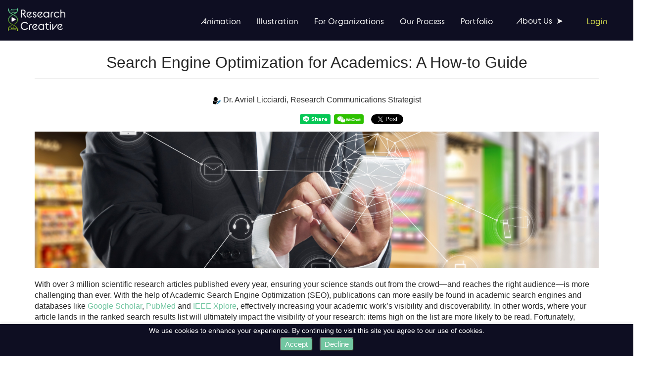

--- FILE ---
content_type: text/html; charset=utf-8
request_url: https://www.researchcreative.com/Search-Engine-Optimization-for-Academics-A-How-to-Guide
body_size: 9398
content:
<!DOCTYPE html>
<html><head lang="en">
<meta charset="UTF-8">
<link rel="stylesheet" href="https://use.typekit.net/fbj5noj.css">
<link rel="icon" href="RC-images/RC_logo_icon_bullet_point.ico" type="image/x-icon">
<link rel="icon" href="RC-images/RC_logo_icon_bullet_point.ico" type="images/ico">
<link rel="shortcut icon" href="RC-images/RC_logo_icon_bullet_point.ico.ico">
<link rel="stylesheet" href="css-201510-English/contact_us_panel/contact_us_panel.css" type="text/css" />

<!-- Global site tag (gtag.js) - Google Analytics, use literal tag to let JS run -->
<script async src="https://www.googletagmanager.com/gtag/js?id=G-BF0CTWQ6KH"></script>

<script>
  window.dataLayer = window.dataLayer || [];
  function gtag(){dataLayer.push(arguments);}
  gtag('js', new Date());

  gtag('config', 'G-BF0CTWQ6KH');
</script>

<script src="js-201510-English/jquery-1.11.1.min.js" type="text/javascript"></script>



<script src="css-201510-English/contact_us_panel/contact_us_panel.js"> </script>


<!-- main title start-->
   <title>Search Engine Optimization for Academics: A How-to Guide</title>
<!-- main title ends -->


<!-- please check help of each label, find the parameters -->
<meta name="Generator" content="CMS Made Simple - Copyright (C) 2004-9 Ted Kulp. All rights reserved." />
<meta http-equiv="Content-Type" content="text/html; charset=utf-8" />
 
<link rel="stylesheet" href="css-201510-English/banner.css" type="text/css"  />
<link rel="stylesheet" href="css-201510-English/dym.css?v=a14a4c0a4926dd884e74bcd414e58621" type="text/css" />
<script src="js-201510-English/jquery.superslide.2.1.1.js" type="text/javascript"></script>

<link rel="stylesheet" href="css-201510-English/sci_support.css?v=c4cef93f971f79b23363f38ae5d774f3" type="text/css" />
<link rel="stylesheet" href="css-201510-English/sci_support_va_index.css" ?v=71ec7c0b3f7f35d457df24ad362bf04f"  type="text/css" />

<script src="js-201510-English/sci_support_clark.js?v=28f4ca054dfcc58deeceb08a86c3c5ef" type="text/javascript"></script>
<script src="js-201510-English/video_gallery_clark.js" type="text/javascript"></script>
<script data-ad-client="ca-pub-6182586145779250" async src="https://pagead2.googlesyndication.com/pagead/js/adsbygoogle.js"></script>

<script src="javascripts/layui-v2.6.4/layui.js" type="text/javascript"></script>
<link rel="stylesheet" href="javascripts/layui-v2.6.4/css/layui.css" type="text/css" />

<!--<meta name="viewport" content="width=device-width,initial-scale=1.0">-->
<meta name="viewport" content="width=device-width">
<meta name="description" content="Improve the ranking of your next publication in academic databases with these tips.">
<meta name="robots" content="index,follow">


<!-- add extra metadata for journalapp -->
<!-- add extra metadata for journalapp ends -->

<link rel="stylesheet" type="text/css" media="all,handheld" href="https://www.researchcreative.com/stylesheet.php?cssid=57&amp;mediatype=all,handheld" />
<link rel="stylesheet" type="text/css" media="all" href="https://www.researchcreative.com/stylesheet.php?cssid=58&amp;mediatype=all" />


<meta name="google-site-verification" content="Vihb3iuDSa-dB18HJW6NDHhy9E3NTMU_rC4xS5lKW5s" />
<meta name="google-site-verification" content="OiIeS4AnbjIm67MBHEmBpYlgo8x5-R6I-OTi6EX1B2c" />

</head><body>

<!-- Global site tag (gtag.js) - AdWords: 801349066 -->
<script async src="https://www.googletagmanager.com/gtag/js?id=AW-801349066"></script>
<script>
  window.dataLayer = window.dataLayer || [];
  function gtag()  gtag('js', new Date());

  gtag('config', 'AW-801349066');
</script>


<style>
  #consent-banner {
    color: white;
    z-index: 999;
    position: fixed;
    left: 0;
    right: 0;
    bottom: 0;
    background-color: #0E0E22;
    text-align: center; 
    padding: 5px 0; 
    display: none; 
    box-shadow: 0 -2px 5px rgba(0,0,0,0.1); 
  }

  #accept-consent, #decline-consent {
    background-color: #72C6A1;
    color: white;
    margin: 5px;
    padding: 4px 8px;
    font-size: 15px;
    border-radius: 5px;
    cursor: pointer;
  }
</style>

<!-- Consent Defaults -->
<script>
window.dataLayer = window.dataLayer || [];
function gtag() { dataLayer.push(arguments); }

// Deny all by default
gtag("consent", "default", {
  "ad_storage": "denied",
  "ad_user_data": "denied",
  "ad_personalization": "denied",
  "analytics_storage": "denied"
});
</script>

<!-- Google tag (gtag.js) -->
<script async src="https://www.googletagmanager.com/gtag/js?id=AW-801349066"></script>
<script>
gtag("js", new Date());
</script>

<!-- Consent Update Functions -->
<script>
function allConsentGranted() {
  gtag("consent", "update", {
    "ad_storage": "granted",
    "analytics_storage": "granted",
    "ad_user_data": "granted",
    "ad_personalization": "granted"
  });

  // Tracking config only after consent granted
  gtag("config", "AW-801349066");
}

function allConsentDenied() {
  gtag("consent", "update", {
    "ad_storage": "denied",
    "analytics_storage": "denied",
    "ad_user_data": "denied",
    "ad_personalization": "denied"
  });
}
</script>

<!-- Consent Banner -->
<div id="consent-banner">
  <p>We use cookies to enhance your experience. By continuing to visit this site you agree to our use of cookies.</p>
  <button id="accept-consent">Accept</button>
  <button id="decline-consent">Decline</button>
</div>

<!-- Consent Logic -->
<script>
function getConsentStatus() {
  try {
    return localStorage.getItem("consent");
  } catch (e) {
    return null;
  }
}

function setConsentStatus(status) {
  try {
    localStorage.setItem("consent", status);
  } catch (e) {}
}

document.addEventListener("DOMContentLoaded", function() {
  const consent = getConsentStatus();

  if (consent === "true") {
    allConsentGranted();
  } else if (consent === "false") {
    allConsentDenied();
  } else {
    document.getElementById("consent-banner").style.display = "block";
  }

  document.getElementById("accept-consent").addEventListener("click", function () {
    setConsentStatus("true");
    allConsentGranted();
    document.getElementById("consent-banner").style.display = "none";
  });

  document.getElementById("decline-consent").addEventListener("click", function () {
    setConsentStatus("false");
    allConsentDenied();
    document.getElementById("consent-banner").style.display = "none";
  });
});
</script>

<!-- start header -->


<div id="_brand2" itemprop="brand" itemscope itemtype="http://schema.org/Brand" itemscope itemtype="http://schema.org/LocalBusiness" class="header">

<style>
.head_notification{ 
  width:100%;
  overflow: hidden;
  font-family: Gill Sans, sans-serif;
  background-image: linear-gradient(to bottom right, #68C7C3, #627332);
  color: #FFFFFF;
  padding-top: 2.5px;
  padding-bottom: 3px;
  z-index:999;
  box-shadow: 0 8px 6px -6px black;
}
#left_notibar {
  overflow: hidden;
  text-align: center;
  height: 18px;
}
#right_notibar {
  float: right;
  width: 30px;
  height: 18px;
  text-align: center;
}
.ShowHide a {
   color: #FFFFFF;
   text-decoration: none;
}
.ShowHide a:hover {
   text-decoration:underline;
}
.noti_link{
  text-decoration:none;
  font-family:Gill Sans, sans-serif; 
  font-size:15px;
  font-style:italic;
}

.topnav {
  overflow: hidden;
  background-color: #0E0E22;
}

.topnav a {
  font-family: bc-alphapipe, sans-serif;
  margin-top:7px;
  float: right;
  display: block;
  color: #f2f2f2;
  text-align: center;
  padding: 10px 16px;
  text-decoration: none;
  font-size: 17px;
}

.topnav .icon {
  display: none;
}

.dropdown {
  float: right;
  overflow: hidden;
}

.dropdown .dropbtn {
  font-size: 17px;    
  border: none;
  outline: none;
  color: white;
  padding: 14px 16px;
  background-color: inherit;
  font-family: inherit;
  margin: 0;
}

.dropdown-content {
  display: none;
  position: absolute;
  background-color: grey;
  min-width: 160px;
  box-shadow: 0px 8px 16px 0px rgba(0,0,0,0.2);
  z-index: 1;
}

.dropdown-content a {
  float: none;
  color: black;
  padding: 12px 16px;
  text-decoration: none;
  display: block;
  text-align: left;
}

.topnav a:hover, .dropdown:hover .dropbtn {
  color: #72C6A1;
}

.topnav a:visited, .dropdown:visited .dropbtn {
  color: white;
}

.dropdown-content a:hover {
  background-color: #68C7C3;
  color: white;
}

.dropdown:hover .dropdown-content {
  display: block;
}

@media screen and (max-width: 600px) {
  .topnav a:not(:first-child), .dropdown .dropbtn {
    display: none;
  }
  .topnav a.icon {
    float:right;
    display: inline-block;
    font-size:28px;
    color: #68C7C3;
    padding: 12px 20px;
    margin-top: 0px;
    margin-right: 10px;
    background-color: rgba(104, 199, 195, 0.15);
    border-radius: 4px;
    transition: all 0.3s ease;
  }
  .topnav a.icon:hover {
    background-color: rgba(104, 199, 195, 0.3);
    color: #72C6A1;
  }
}

@media screen and (max-width: 600px) {
.noti_link{
  font-size:25px;
}
#left_notibar {
  height: 38px;
}
#right_notibar {
  font-size:20px;
  height: 38px;
}
  .topnav{
     font-size:20px;
   }
  .topnav.responsive {position: relative;}
  .topnav.responsive .icon {
    position: absolute;
    right: 0;
    top: 0;
  }
  .topnav.responsive a {
    float: none;
    display: block;
    text-align: right;
  }
  .topnav.responsive .dropdown {float: left;}
  .topnav.responsive .nav-link {float: left;}
  .topnav.responsive .dropdown-content {position: static;}
  .topnav.responsive .dropdown .dropbtn {
    display: block;
    width: 100%;
    text-align: left;
    font-size:28px;
  }
}
  </style>

<script>
function Notification_Hide(HideID) 
{
  HideID.style.display = "none"; 
}
</script>
   

<!--<div class="head_notification" id="Bar">
  <div id="right_notibar">
    <a style="color:white;" href="#" onclick="Notification_Hide(Bar);">X</a>
  </div>
  <div id="left_notibar">
      <a target="_new" style="color:white;" class="noti_link" href="#">Check out our brand new website - ResearchCreative
</a>
      <br>
      <br>
  </div>
</div>-->

<div class="topnav" id="myTopnav">
<a href="./" style="display:inline-block; float:left;" title="Research Creative"><img itemprop="logo" itemprop="image"  style="display:inline-block; z-index:-999; width:116px;" src="./RC-images/Research Creative logo 210720.png" alt="Reasrch Creative"></a>
  <!--intentional empty link to solve mobile version conflicts-->
  <a style="color:white;" href="">&nbsp;</a>
  <a class="nav-link" style="color:#DAE250; margin-top:22px;" href="./login">Login</a>
  <div class="dropdown">
    <button class="dropbtn"><a href="./about-us">About Us&nbsp;&nbsp;&#10148;</a>
    </button>
    <div class="dropdown-content">
      <a href="./Resource-Nexus">Resource Nexus</a>
    </div>
  </div>
  <a class="nav-link" style="margin-top:22px;" href="./portfolio">Portfolio</a>
  <a class="nav-link"  style="margin-top:22px;" href="./our-process">Our Process</a>
  <a class="nav-link"  style="margin-top:22px;" href="./for-organizations">For Organizations</a>
  <a class="nav-link"  style="margin-top:22px;" href="./illustration">Illustration</a>
  <a class="nav-link"  style="margin-top:22px;" href="./animation">Animation</a>
  <a href="javascript:void(0);" class="icon" onclick="TopNavFunction()">&#9776;</a>
</div>

<script>
function TopNavFunction() {
  var x = document.getElementById("myTopnav");
  if (x.className === "topnav") {
    x.className += " responsive";
  } else {
    x.className = "topnav";
  }
}
</script>
    <div style="background-color:#0E0E22; height:0px;" class="top">
        <div class="intop w1100">

<span style="float:right;">

<div style="display:block;">
<div id="logged_in_1" style="display: inline;"></div>
<div id="logged_in_2" style=" display: inline;"><!--<a href="https://www.letpub.com/index.php?page=login" class="login_a"></a>
            <a href="https://www.letpub.com/index.php?page=register" class="sign_a"></a>--></div><!--<a href="./index.php?page=partnership_and_publisher" class="pulisher_a"></a>
            <a class="big submit_a" href="https://www.letpub.com/index.php?page=submit_manuscript" onclick="gtag_report_conversion('https://www.letpub.com/index.php?page=submit_manuscript');"></a>-->
            <script type="text/javascript">
                $(function(){
                    $(".search .big").click(function(){
                        if ($(".sea-input").css("display") == "none"){
                            $(".sea-input").stop(true,true).show(600);
                        }else{
                            $(".sea-input").stop(true,true).hide(600);
                        }
                    });
                })
            </script>
</div>
     </span>

 
        </div>
    </div>
    <!-- 20200319, add margin-left:227px; for nav_ul to fix menu width to be center -->
    <!--<div class="nav">
        <div class="innav w1100" style="box-sizing: border-box;">
            <ul class="nav_ul" style="width:1100px;height:45px;box-sizing: border-box;position:relative; right:0px; margin-left:227px;">

                <li>
                    <a href="#" onclick="return false;" style="cursor:default;">Services</a>
                    <ul class="sub_nav">
                        <li>
                            <a href="./editing-services-overview" style="font-weight:bold;">Editing Services</a>
                            <div class="min_sub_nav">
                                <a href="./language-editing-service">&nbsp&nbsp Language Editing</a>         
                                <a href="./scientific-editing-service">&nbsp&nbsp Scientific Editing</a>
                                <a href="./grant-editing-service" >&nbsp&nbsp Grant Editing<sup style="color:orange; font-style:italic;"> new</sup></a>
                                <a href="./translation-service" >&nbsp&nbsp Translation</a>
                            </div>
                        </li>

   <li>
                            <a href="./publication-support-services" style="font-weight:bold;">Publication Support<i class="arrow"></i></a>
                           <div class="right_min_sub_nav_upper">
                                <a href="./journal-recommendation-service">&nbspJournal Recommendation</a>
                                <a href="./manuscript-formatting-service">&nbspManuscript Formatting</a>
                                <a href="./figure-formatting-service">&nbspFigure Formatting</a>
                                <a href="./plagiarism-check-service">&nbspPlagiarism Check</a>
                                <a href="./poster-prep-service">&nbspConference Poster</a>
                                <a href="./plain-language-summary">&nbspPlain Language Summary</a>
                            </div>
                        </li>


<li>
                            <a href="./scientific-illustration-overview" style="font-weight:bold;">Scientific Illustration<i class="arrow"></i></a>
                           <div class="right_min_sub_nav_upper">
                               <a href="./journal-cover-design-service">&nbspJournal Cover Design</a>
                                  <a href="./graphical-abstract-service" >&nbspGraphical Abstract</a>
                                <a href="./illustration-service">&nbspCustom Illustration</a>

                               
                            </div>
                        </li>

 

 <li>
                            <a href="./scientific-videos-overview" style="font-weight:bold;">Scientific Videos<i class="arrow"></i></a>
                           <div class="right_min_sub_nav_upper">
                               <a href="./video-abstract-service">&nbspVideo Abstract</a>
                                 <a href="./explainer-video-service">&nbspExplainer Video</a>
                                <a href="./scientific-animation-service">&nbspScientific Animation</a>
                               
                            </div>
                        </li>

                    </ul>
                </li>
                <li>
                    <a href="./quality-assurance">Quality</a>
                    <ul class="sub_nav">
                        <li><a href="./ethics-and-confidentiality">Ethics and Confidentiality</a></li>
                        <li><a href="./testimonials">Testimonials</a></li>
                        <li><a href="./design-gallery">Design Gallery</a></li>
                        <li><a href="./success-stories">Success Stories</a></li>  
                        <li><a href="./FAQ">FAQ</a></li>                     
                    </ul>
                </li>

                 <li>
                    <a href="./partnership-and-publisher">Partnerships</a>
                    <ul class="sub_nav" style="display: none;">
                        <li><a href="https://publisher.letpub.com/">Publisher Portal</a></li>
                        <li>
                            <a href="./global-publisher-support">Global Publisher Support<i class="arrow"></i></a>
                           <div class="right_min_sub_nav_upper">
                                <a href="./regional-market-development"> Regional Market Development</a>
                                <a href="./author-outreach-and-engagement"> Author Outreach and Engagement</a>
                                <a href="./regional-operational-support"> Regional Operational Support</a>
                            </div>
           </ul>
                </li>

                <li>
                    <a href="./about-us">About Us</a>
                    <ul class="sub_nav">
                        <li><a href="./news-en">News</a></li>
                        <li><a href="./contact-us">Contact</a></li>
                    </ul>
                </li>



               <li> 
                  <a style="color:orange;" href="./resources">Resources</a> 
                  <ul class="sub_nav"> 
                      <li><a href="./journal-selector">Journal Selector Tool</a></li> 
                      <li><a href="./learning-nexus">Learning Nexus</a></li>
                  </ul> 
               </li>

            </ul>
        </div>
    </div>-->
    <script src="js-201510-English/nav.js" type="text/javascript"></script> 
    


<meta itemprop="name" content="Research Creative">
</div>
<!-- end header -->

<!-- start menu -->
<!--menu_en_201510_liu tag-->

<!-- end menu -->

<!-- start content -->


    


  <!--IMPORTANT: Remove this width setting to make all web page contents full width 06212021 by Ray-->
  <!--<div id="container" style="width: 1100px; margin: 0px auto; /*margin-top:152px;*/  margin-top:160px; margin-bottom:20px; display:block;">-->
 
    
<style>
 a{
    color:#72C6A1;
}
a:hover{
    color:#DAE250;
}
a:visited{
    color:#72C6A1;
}
 .main_content{
    margin-left:auto; 
    margin-right:auto;
    font-size:16px;
    line-height:1.4;
}
  [class*="col-"] {
      margin-bottom: 15px;
  }
@media screen and (max-width: 600px) {
  [class*="col-"] {
      margin-bottom: 15px;
  }
 .main_content{
    width:1100px; 
    margin-left:auto; 
    margin-right:auto;
    font-size:20px;
    line-height:1.2;
}
  .social-share{
     display:none;
  }
}
</style>



<div class="main_content">
<div class="layui-container"> 
<br>
<center><h1>Search Engine Optimization for Academics: A How-to Guide</h1></center>
<hr>
<br>
  <div class="layui-row">
    <div class="layui-col-md12 layui-col-sm12">
      <center><img src="images-201510-English/nexus_author.png" alt="" width="18px" />&nbsp;Dr. Avriel Licciardi, Research Communications Strategist</center>
    </div>
 
  </div>
  <div class="layui-row social-share">
    <div class="layui-col-lg4 layui-col-md3 layui-col-sm2">
       &nbsp;
    </div>
    <div class="layui-col-lg4 layui-col-md6 layui-col-sm8">
          
  <style>
    .linkedin-share-button{margin-top:2.5px; float:right; margin-right:5px; }
    .twitter-share-button{margin-top:2.5px; margin-right:15px; float:right;}          
    .fb-share-button{float:right; margin-right:5px; }
    .line-it-button{margin-top:2.5px; float:right; margin-right:5px; }
    .wechat-share-button{margin-top:2.5px; float:right; width:60px; height:20px; border-radius:4px; margin-right:5px; }
    #wechatqrarticle{
    width:100%;
    height:400px;
    background:url(https://www.letpub.com/images_en/letpub-wechat-qr.png);
    background-repeat: no-repeat;
    z-index:999;
    position:absolute;
    top:300px;
    left:43%;
    display:none;
    }
  </style>  
 <script src="https://d.line-scdn.net/r/web/social-plugin/js/thirdparty/loader.min.js" async="async" defer="defer"></script>     
 <script type="text/javascript">
     //fb js below
     (function(d, s, id) {
     var js, fjs = d.getElementsByTagName(s)[0];
     if (d.getElementById(id)) return;
     js = d.createElement(s); js.id = id;
     js.src = "https://connect.facebook.net/en_US/sdk.js#xfbml=1&version=v3.0";
     fjs.parentNode.insertBefore(js, fjs);
     }(document, "script", "facebook-jssdk"));


     //twitter js below
     window.twttr = (function(d, s, id) {
      var js, fjs = d.getElementsByTagName(s)[0],
      t = window.twttr || {};
      if (d.getElementById(id)) return t;
      js = d.createElement(s);
      js.id = id;
      js.src = "https://platform.twitter.com/widgets.js";
      fjs.parentNode.insertBefore(js, fjs);
      t._e = [];
      t.ready = function(f) {
      t._e.push(f);
      };
      return t;}(document, "script", "twitter-wjs"));

       //wechat
       function displayImagearticle()
      {
         document.getElementById("wechatqrarticle").style.display="block";
      }
      function hiddenImagearticle()
     {
       document.getElementById("wechatqrarticle").style.display="none";
     }
     </script> 
 
      <a class="twitter-share-button" href="https://twitter.com/intent/tweet" data-size="small" data-hashtags="letpub">Tweet</a>
      <div id="fb-root"></div>
      <div class="fb-share-button" 
        data-href=https://www.researchcreative.com/Search-Engine-Optimization-for-Academics-A-How-to-Guide
        data-layout="button" data-size="small">
      </div>

      <div class="a2a_kit linkedin-share-button">
         <a class="a2a_button_linkedin_share" data-url=https://www.researchcreative.com/Search-Engine-Optimization-for-Academics-A-How-to-Guide></a>
      </div>
      <script async src="https://static.addtoany.com/menu/page.js"></script>

      <div id="wechatqrarticle" onclick="hiddenImagearticle()"></div>
            <a href="#" onclick="displayImagearticle()"><img class="wechat-share-button" src="https://www.letpub.com/images_en/wechat.png"></a>
      
      <div class="line-it-button" data-lang="en" data-type="share-a" data-ver="3" data-url="https://www.letpub.com/" data-color="default" data-size="small" data-count="false"></div>

    </div>
    <div class="layui-col-lg4 layui-col-md3 layui-col-sm2">
       &nbsp;
    </div>
  </div>
<center><img alt="" style="width:100%;" src="/images/Search-Engine-Optimization-for-Academics-A-How-to-Guide.jpg"></center>
<br>
With over 3 million scientific research articles published every year, ensuring your science stands out from the crowd—and reaches the right audience—is more challenging than ever. With the help of Academic Search Engine Optimization (SEO), publications can more easily be found in academic search engines and databases like <a href="https://scholar.google.com/">Google Scholar</a>, <a href="https://pubmed.ncbi.nlm.nih.gov/">PubMed</a> and <a href="https://ieeexplore.ieee.org/Xplore/home.jsp">IEEE Xplore</a>, effectively increasing your academic work’s visibility and discoverability. In other words, where your article lands in the ranked search results list will ultimately impact the visibility of your research: items high on the list are more likely to be read. Fortunately, authors can improve the ranking of their publications by adjusting the title, keywords and abstract text of their articles. Read on for insights into optimizing your next publication to create a more substantial academic web presence.
<br><br>
<b>What is academic search engine optimization?</b>
<br><br>
Academic search engine optimization (ASEO) is the creation, publication, modification and optimization of scholarly content to make it easier for academic search engines to access, interpret and rank scholarly documents. ASEO can help researchers drive readership, usage and citations of their articles, ultimately impacting the visibility of their science.
<br><br>
<b>Making your scientific articles more discoverable</b>
<br><br>
Carefully choosing your title, keywords and abstract is essential for an SEO-friendly research article. Three tips to ensure your research article is SEO-friendly are:
<br><br>
<div style="margin-left:30px;">
<b>• Optimize your title</b><br>
<div style="margin-left:50px;">
o The title of your publication must be descriptive and contain a key phrase or term related to your research topic.<br>
o Place important keywords in the beginning of the title.<br>
o Generally, concise and descriptive titles work best; some databases like Google Scholar consider the length of the title in their overall rankings (a shorter title will be ranked higher than a longer one).<br>
o Avoid catchy, creative titles, and especially abbreviations.
</div>
<br>
<b>• Consider your keywords</b>
<div style="margin-left:50px;">
o Select keywords that include the most important words relevant to your research article.<br>
o Consider searching specific keywords on tools like <a href="https://trends.google.com/trends/?geo=US">Google Trends</a> to identify which search terms are popular or commonly used.<br>
o Test your keyword choices by searching a few databases. If too many results are returned, consider keywords that are more field-specific, so your article will have less “competition”.
</div>
<br>
<b>• Polish your abstract</b>
<div style="margin-left:50px;">
o Write your abstract using keywords, phrases and synonyms that a fellow scientist may search to find your article.<br>
o Use additional relevant keywords and synonyms to increase your article’s discoverability.<br>
o Ensure the most important keywords / phrases are in the first few sentences of your abstract, as not all databases can search the full abstract text.<br>
</div>
</div>
<br>
ASEO is a great way to increase the visibility of your academic publications, ultimately assisting you in reaching a wider audience and gaining credibility for your scientific contributions.
<br><br>

<style>
a:hover{
text-decoration:none;
}
</style>
<hr>
<a style="float:left;" href=/Misinformation-and-Publishing-in-the-Digital-Age><img width="25px" src="./images/LN-left-arrow.jpg" alt="">&nbsp;Previous Article</a>
<a style="float:right;" href=/The-Science-of-Choosing-Hashtags-to-Promote-Your-Research>Next Article&nbsp;<img width="25px" src="./images/LN-right-arrow.jpg" alt=""></a>

<br>
<br>
<br>
</div>
</div>
  <!--</div>-->












<!--footer updated 03/31/2020-->

 <style>
footer{ 
  width:105%;
  background-color: #0E0E22;
  color:white;
  line-height:1.6;
}

footer a:hover{ 
  color:#68C7C3
}

.footer-col a {
  color:white;
  width:42%
}

.content {
  height: 80vh;
  background: #ccc;
}

.footer-content-wrapper {
  width: 100%;
  color:white;
}

.footer-col {
  display: inline-block;
  padding: 0.5em 0.1em 0.5em 1em;
  box-sizing: border-box;
}
.footer-col:nth-child(4) {
  border: none;
}

.ta-l {
  text-align: left;
}
.flt {
  float: left;
}

.flt:nth-child(4):after {
   content: " "; 
   visibility: hidden; 
   display: block; 
   height: 1em; 
   clear: both;
}

.large-25 {
  width: 25%;
}

.footer-col a {
  display: block;
  margin: 0.3em 0;
}

@media (max-width: 600px) {
 footer{ 
  font-size:20px;
  width:1100px;
 }
  .small-50 {
    width: 50%;  
  }
  .footer-col:nth-child(2) {
    border: none;
  }
}

//set footer width to be fixed 1100px here to solve mobile conflicts
@media (max-width: 300px) {
 footer{ 
  font-size:20px;
  width:1100px;
 }
  .tiny-100 {
    width: 100%;
  }
  .footer-col { 
    border: none;
  }
}

  </style>  
<!-- Site footer-->

<footer>
 <div class="footer-content-wrapper">
    <div class="footer-col large-25 small-50 tiny-100 ta-l flt">
      <a href="./" style="display:inline-block; margin-top:6px;" title="Research Creative"><img class="footer-logo" itemprop="logo" itemprop="image"  style="margin-left:20%; margin-top:17%; display:inline-block; z-index:-999; width:130px;" src="./RC-images/Research Creative logo 210720.png" alt="Reasrch Creative"></a>
    </div>
    <div class="footer-col large-25 small-50 tiny-100 ta-l flt">
      <br>
      <a href="./animation"><h3 style="font-weight:bold;">Animation</h3></a><br>
      <a href="./animation">Video Abstract</a>
      <a href="./animation">Explainer Video</a>
      <a href="./animation">Promotional Video</a>
      <a href="./animation">Short Animations</a>
      <a href="./animation">Educational Video</a>
      <a href="./animation">Training Video</a>
    </div>
    <div class="footer-col large-25 small-50 tiny-100 ta-l flt">
      <br>
      <a href="./illustration"><h3 style="font-weight:bold;">Illustration</h3></a><br>
      <a href="./illustration">Journal Cover Art</a>
      <a href="./illustration">Infographics</a>
      <a href="./illustration">Graphical Abstract</a>
    </div>
    <div class="footer-col large-25 small-50 tiny-100 ta-l flt">
      <br>
      <a href="./for-organizations"><h3 style="font-weight:bold;">For Organizations</h3></a><br>
      <a href="./for-organizations">Content Packages</a>
      <a href="./for-organizations">White Label Services</a>
      <a href="./for-organizations">Webinars and Courses</a>
    </div>
    <div class="footer-col large-25 small-50 tiny-100 ta-l flt">
      <br>
      <a href="./our-process"><h3 style="font-weight:bold;">Our Process</h3></a><br>
      <a href="./our-process#team-anchor">Teams</a>
      <a href="./our-process">Workflows</a>
      <a href="./our-process#quality-anchor">Quality</a>
    </div>
    <div class="footer-col large-25 small-50 tiny-100 ta-l flt">
      <br>
      <a href="./about-us"><h3 style="font-weight:bold;">About Us</h3></a><br>
      <a href="./Resource-Nexus">Resource Nexus</a><br>
      <a href="./portfolio"><h3 style="font-weight:bold;">Portfolio</h3></a><br>
      <h3 style="font-weight:bold;">Contact</h3>
      <a href="mailto:info@researchcreative.com">Email: info@researchcreative.com</a>
      <a href="tel:+17812029968">Tel: 1-781-202-9968</a>
    </div>
  </div>
  <div class="clearfix"></div>
  <br>
  <center><a style="color:white;" href="./pdf/Research Creative Terms of Service.pdf" download>Terms & Conditions</a>&nbsp;|&nbsp;<a style="color:white;" href="./pdf/Research Creative Privacy Policy.pdf" download>Privacy Policy</a>&nbsp;|&nbsp;Copyright @ <script>document.write(new Date().getFullYear())</script> Research Creative</center>
  <br><br>
</footer>
  
  

<!--footer-->







<script>
  (function(i,s,o,g,r,a,m){i['GoogleAnalyticsObject']=r;i[r]=i[r]||function(){
  (i[r].q=i[r].q||[]).push(arguments)},i[r].l=1*new Date();a=s.createElement(o),
  m=s.getElementsByTagName(o)[0];a.async=1;a.src=g;m.parentNode.insertBefore(a,m)
  })(window,document,'script','https://www.google-analytics.com/analytics.js','ga');

  ga('create', 'UA-24986895-1', 'auto');
  ga('send', 'pageview');

</script>




<!-- Event snippet for online submission conversion page In your html page, add the snippet and call gtag_report_conversion when someone clicks on the chosen link or button. 
onclick="return gtag_report_conversion('http://example.com/your-link');" 
--> 
<script> function gtag_report_conversion(url) { var callback = function () { if (typeof(url) != 'undefined') { window.location = url; } }; gtag('event', 'conversion', { 'send_to': 'AW-801349066/DOyNCLPnpbEBEMq7jv4C', 'event_callback': callback }); return false; }
</script>

<!--tidio-->
<script src="//code.tidio.co/m2w2bev865r9exwn8s0vcolytf2r7elv.js" async></script>

</body>
</html><!-- 0.012602 / 8 / 3698624 / 4172984 -->


--- FILE ---
content_type: text/html; charset=utf-8
request_url: https://www.google.com/recaptcha/api2/aframe
body_size: 268
content:
<!DOCTYPE HTML><html><head><meta http-equiv="content-type" content="text/html; charset=UTF-8"></head><body><script nonce="mQxX0r35N7p03rhwOWQ_EA">/** Anti-fraud and anti-abuse applications only. See google.com/recaptcha */ try{var clients={'sodar':'https://pagead2.googlesyndication.com/pagead/sodar?'};window.addEventListener("message",function(a){try{if(a.source===window.parent){var b=JSON.parse(a.data);var c=clients[b['id']];if(c){var d=document.createElement('img');d.src=c+b['params']+'&rc='+(localStorage.getItem("rc::a")?sessionStorage.getItem("rc::b"):"");window.document.body.appendChild(d);sessionStorage.setItem("rc::e",parseInt(sessionStorage.getItem("rc::e")||0)+1);localStorage.setItem("rc::h",'1768124554025');}}}catch(b){}});window.parent.postMessage("_grecaptcha_ready", "*");}catch(b){}</script></body></html>

--- FILE ---
content_type: text/css
request_url: https://www.researchcreative.com/css-201510-English/contact_us_panel/contact_us_panel.css
body_size: 774
content:
	.contact_btn{z-index:99999;width: 210px; height: 46px; position: fixed;bottom:0; right:10px; background: #3b5998; color: #fff; border-radius: 8px 8px 0 0; box-shadow: 0px 0px 4px 1px #666; -webkit-touch-callout: none;-webkit-user-select: none;-khtml-user-select: none;-moz-user-select: none;-ms-user-select: none;user-select: none; cursor: pointer;}
	.contact_btn p{background: url("mail_icon.png") no-repeat; padding-left: 60px; margin:9px 16px; height:30px; font-weight: bold; line-height: 30px; font-size: 18px;}
	.contact_panel{z-index:99999; background: #FFFFFF; position: fixed;bottom:-430px; right:10px; width:320px; height:420px;box-shadow: 0 0 8px 2px #CCC; border-radius: 8px 8px 0 0;}
	.contact_panel h1{background: #3b5998; color:#fff; height:40px; font-size: 18px;line-height: 40px; margin:0; border-radius: 8px 8px 0 0; padding-left:15px;}	
	.contact_panel h1>span{width:35px; background: url('min_icon.png') no-repeat; float: right; margin-right: 15px; margin-top: 2px; cursor: pointer;}
	.contact_panel h1>span:hover{transform:translate(0,2px);-ms-transform:translate(0,2px); /* IE 9 */ -moz-transform:translate(0,2px); /* Firefox */ -webkit-transform:translate(0,2px); /* Safari and Chrome */ -o-transform:translate(0,2px); /* Opera */}
	.contact_panel p{padding:0 20px 0 15px; margin:10px 0; color: #3b5998;}	
	.contact_panel p span{color:#f00;padding-left: 5px;}
	.contact_panel h2{width:290px;margin:0 15px;}
	.contact_panel input, textarea{font-size: 16px; padding-left: 5px; font-family: sans-serif;}
	.contact_panel input[type=text]{border: #ccc 1px solid; border-radius: 5px; height:24px; width:100%; outline: none;}
	.contact_panel textarea{border: #ccc 1px solid; border-radius: 5px; height:80px; width:99%; outline: none; resize: none; overflow-y:auto;}
	.contact_panel input:focus, textarea:focus{border: #3b5998 1px solid; border-radius: 5px;}
	.contact_panel .warning{display: none; color:#f00; font-size: 14px;}
	.contact_panel input[type=submit]{width:100%; height:36px; background: #F4A01A; color:#fff; outline: none; border:none; border-radius: 8px; line-height: 36px;cursor: pointer;}
	.contact_panel input[type=submit]:hover{background: #FF8400;}

--- FILE ---
content_type: text/css
request_url: https://www.researchcreative.com/css-201510-English/banner.css
body_size: 738
content:


/* css ���� */
body,div,ul,li { padding: 0; margin: 0; }
ul { list-style: none ; }
img { border: none; }
a { blr: expression(this.onFocus=this.blur()); outline: none; }

#mbanner{
    width: 100%;
    max-width: 3840px;
    min-width: 1100px;
    margin: 0px auto;
    height: 480px;
    overflow: hidden;
    background-color: #0E0E22;    /* padding: 8px 0px 35px 0px;background: url("../images-201510-English/banner_bg.jpg") left repeat-x;height: 387px;*/
}
.buypic  li a{
    display: block;
    width: 100%;
    height: 100%;
}
.buypic  li img{
    border: 0px;
    width: 100%;
    height: 480px;
    visibility: hidden;
}

.www51buycom {
    width:100%;
    height: 480px;
    margin:0px auto;
    position: relative;
}
.www51buycom .tempWrap{
    width: 100%!important;
}

.www51buycom .num {
    overflow:hidden;
    height: 22px;
    position: absolute;
    bottom:0px;
    zoom:1;
    z-index:3;
    left:47%;
}
.www51buycom .num li {
    width: 27px;
    height: 7px;
    cursor:pointer;
    float: left;
    margin:0px 3px;
    background-color: #ffffff;
    text-indent: -999em;
}
.www51buycom .num li.on {
    background-color: black;
}
/*
 line-height: 25px;
    text-align: center;
    font-weight: 400;
    font-family: Arial;
    color: #FFFFFF;
    background: #444444;
    margin-right: 10px;
    border-radius:50%;
*/

.www51buycom .prev, .www51buycom .next {
    position: absolute;
    left:10px;
    top: 30%;
    display: block;
    width: 44px;
    height: 127px;
    background:url("../images-201510-English/slide_banner.png") 0px 0px no-repeat;
}
.www51buycom .next{
    left: auto;
    right:10px;
    background-position: -43px 0px;
}
.www51buycom .prev:hover,.www51buycom .next:hover{

}

--- FILE ---
content_type: text/css
request_url: https://www.researchcreative.com/css-201510-English/dym.css?v=a14a4c0a4926dd884e74bcd414e58621
body_size: 4980
content:
@import url('https://fonts.googleapis.com/css?family=Open+Sans');
@import url(https://fonts.googleapis.com/css?family=Lora);

body{
    font-family: "Open Sans", Arial,"Microsoft Yahei",sans-serif;
    background-color: #ffffff;
    margin: 0px;
    font-size: 12px;
    overflow-x: hidden;
}
.wMax{
width: 100%
margin: 0px auto;
}
.w1100{
    width: 1100px;
    margin: 0px auto;
}
.clear{clear: both}
.fl{float: left}
.fr{float: right}
li{list-style-type: none}
a{text-decoration: none}
img{
    border: 0px;
}
ul{
    margin: 0px;
    padding: 0px;
}
p{margin: 0px}


.header{
    width: 100%;
    max-width: 3840px;
    min-width: 1100px;
    /*margin: 0px auto;*/
    margin: 0px auto;
    z-index:999;
    /*Removed 06162021position: fixed;*/
	  top:0px;
	  left:0; /*ok, center now*/
    right:0;
   
}
.top{
    width: 100%;
    max-width: 3840px;
    min-width: 1100px;
    margin: 0px auto;
    /* height: 91px; calculate height inside css box */
    /*height: 97px;*/
    box-sizing: border-box;
    /*background: url("../images-201510-English/top_bg.jpg") left repeat-x;*/
    /* 20180403  不要用背景图片，网速慢的时候header会出bug，用css写 */
    background: #fff;
    height: 102px;
	/* removed this top orange line on 06162021 by rayborder-top: 5px #EE9E15 solid;*/
    padding-top: 6px;
    /*padding-bottom: 6px;*/
    /*left:50%;*/ 
}
.top .intop{
    height: 91px;
    /* removed 06172021 background: url("../images-201510-English/logo.jpg") left no-repeat;*/
    text-align: right;
}
.intop a{
    display: inline-block;
    background: url("../images-201510-English/top_btn.jpg") 0px 0px no-repeat;
    margin-left: 3px;
    /*margin-top: 35px;*/
    margin-top: 20px;
}


.intop a.backoffice_a{
    background-position: -504px 0px;
    width: 105px;
    height: 24px;
}


.intop a.logout_a{
    background-position: 0px 0px;
    width: 76px;
    height: 24px;
}

.intop a.login_a{
    background-position: -83px 0px;
    width: 71px;
    height: 24px;
}
.intop a.sign_a{
    background-position: -159px 0px;
    width: 71px;
    height: 24px;
}
.intop a.pulisher_a{
    background-position: -236px 0px;
    width: 95px;
    height: 24px;
}
.intop a.submit_a{
    background-position: -335px 0px;
    width: 168px;
    height: 24px;
}

.intop .search {
    display: inline-block;
    padding: 0px;
    position: relative;
    float: right;
}

.intop .search .sea-input {
    display: none;
    position: absolute;
    top: 55px;
    right: 0px;
    z-index: 4;
    width: 284px;
    height: 40px;
    background: url("../images-201510-English/head_07.png") no-repeat center top;
    padding: 23px 0 18px 18px;
    padding-top: 23px;
    padding-bottom: 18px;
}
.sea-input input.input-fir {
    float: left;
    display: inline-block;
    width: 211px;
    height: 39px;
    background: none;
    border: none;
    padding-left: 15px;
    font-size: 12px;
    line-height: 39px;
    color: #535353;
    font-family: "微软雅黑";
}
.sea-input input.input-sec {
    float: left;
    display: inline-block;
    width: 40px;
    height: 39px;
    background: url("../images-201510-English/head_08.jpg") no-repeat center center;
    border: none;
    cursor: pointer;
}


#navpartnerbtn{
 line-height: 44px;
 height: 44px;
 background: linear-gradient(to right, rgb(255, 174, 18) 0px, rgb(240, 125, 23) 100%);
 color: rgb(255, 255, 255);
 position: absolute; left: 50%; 
 margin-left: -330px; 
 bottom: 18%; 
 font-size: 20px; 
 text-align: center; 
 font-weight: bold; 
 cursor: pointer; 
 z-index: 0; border-radius: 5px;
}
.navpartnerbtn{
 line-height: 44px;
 height: 44px;
 background: linear-gradient(to right, rgb(255, 174, 18) 0px, rgb(240, 125, 23) 100%);
 color: rgb(255, 255, 255);
 position: absolute; left: 50%; 
 margin-left: -330px; 
 bottom: 18%; 
 font-size: 20px; 
 text-align: center; 
 font-weight: bold; 
 cursor: pointer; 
 z-index: 0; border-radius: 5px;
}
.navpartnerbtn:hover{
	background:#FF8400;
}

.nav{
    width: 100%;

    /*max-width: 19200px;*/
    max-width: 1920px;
    min-width: 1100px;
    margin: 0px auto;
    height: 45px;
    background-color: #375691;
}
.nav .innav{

}
.fixed{
    position: fixed;
    top: 0px;
}
.innav li{
    float: left;
    display: inline-block;
    height: 45px;
    /*统一内涵宽度高度size*/
    box-sizing: border-box;
    font-family: "Open Sans", Arial;
    font-size: 20px;
    /*20170426, padding 25和margin 13留太多了，菜单放不了几个字*/
    padding: 0px 22px;
    margin: 0px 0px;
    position: relative;
}
.innav li a{
    display: block;
    width: 100%;
    color: #ffffff;
    text-decoration: none;
    line-height: 45px;
    height: 45px;
    overflow: hidden;
}
.innav li a:hover{
    color: #ffffff;
}
.innav li a:active{
    color: #ffffff;
}
.innav li:hover{
    background-color: #1e3466;
}
.innav li.on{
    background-color: #1e3466;
}

/*20191030, active li for main menu*/
.innav li.active{background:#f39f19;}
.innav li.active:hover{background: #ff8400;/*border-radius:4px;*/}
.innav li.activexxx:before{content: '';width: 0px;height: 30px;background: #2e4678;position: absolute;left: 0;top:5px;}

.innav li .sub_nav{
    background:#375691 url("../images-201510-English/sub_nav_bg.jpg") left bottom repeat-x;
    padding: 8px 0px;
    /*padding: 30px 0px;*/
    position: absolute;
    left: 0px;
    top: 45px;
    z-index: 10;
    display: none;
}
.innav li .sub_nav li{
    padding: 0px;
    margin: 0px;
    height: auto;
}
.innav li .sub_nav li a{
    display: block;
    /*20170426, height: 36px;留太少了，菜单文字显示不全啊*/
    /*改用宽度算在内部的css，以便统一宽度，20180322 bootstrap引入之后的影响*/
    box-sizing: border-box;
    height: auto;
    padding: 0px 12px;
    /*width: 220px;*/
    width: 264px;
    line-height: 32px;
    margin: 5px 0px;
    font-size: 14px;
    font-family:"Open Sans", Arial ;
}
.innav li .sub_nav li:hover{
    background-color: #375691;
}
.innav li .sub_nav li a:hover{
    background-color: #6593eb;
}
.innav li .sub_nav li .min_sub_nav{
    width: 100%;
}
.innav li .sub_nav li .min_sub_nav a{
    margin-left: 8px;
    /*20170426, height: 36px;留太少了，菜单文字显示不全啊*/
    height: auto;
    /*20180112 重写宽度，减去8px左边距*/
    width: 248px;
}

/*20180112 sci support nav menu*/

.innav li .sub_nav li .right_min_sub_nav{
    width: 100%;
    position: absolute;
    left: 100%;
    top: 0;
    background: #375691;
    display: none;
}
/*patch for publishing support service, some right sub menu cannot be seen, scroll do not include navi menu. align to bottom */
.innav li .sub_nav li .right_min_sub_nav_upper{
    width: 100%;
    position: absolute;
    left: 100%;
    /*top: -150px;*/
    bottom:-8px;
    background: #375691;
    display: none;
    /* add bgimage and padding 8px as that in left UL wrapper box */
    background:#375691 url("../images-201510-English/sub_nav_bg.jpg") left bottom repeat-x;
    padding-bottom:8px;
}

.innav li .sub_nav li:hover .right_min_sub_nav{
    display: block;
}

.innav li .sub_nav li:hover .right_min_sub_nav_upper{
    display: block;
}

.arrow{
    background: url("images/menu_arrow.png") no-repeat;
    width: 10px;
    height: 10px;
    margin: 11px 0;
    float: right;
    display: inline-block;
}

.con1{
    width: 100%;
    max-width: 1920px;
    min-width: 1100px;
    overflow: hidden;
    margin: 0px auto;
    padding: 40px 0px;
    background-color: #ededed;
    padding-top: 50px;
}
.con1 .incon1{
    overflow: hidden;
}
.incon1 li{
    float: left;
    display: inline-block;
    overflow: hidden;
    width: 465px;
    border: 1px #ddd solid;
    background: #fff url("../images-201510-English/c1_model_bg_arrow.png") no-repeat center 10px;
    padding-bottom: 15px;
    font-family: "Open Sans", Arial;
    text-align: center;
    margin : 0px 20px 20px 50px;
}
.incon1 li .c1_tp{
    font-size: 18px;
    color: #375691;
    text-align: center;
    margin-top: 40px;
    height: 44px;
    line-height: 44px;
    overflow: hidden;
}
.incon1 li .c1-des{
    width: 92%;
    margin: 10px auto;
    height: 150px;
    overflow: hidden;
    line-height: 22px;
    font-family: "Open Sans", Arial;
    font-size: 14px;
    text-align: center;
}
/*20180706, 增加服务入口链接*/
.incon1 li .c1-des .c1-intro{
    margin-bottom: 8px;
	height: 60px;
}
.incon1 li .c1-des .c1-entry{
    margin-left: 20px;
	overflow: hidden;
    text-align: left;
    padding-top: 5px;
    padding-left: 18px;
    background: url("images/list_circle1.jpg") no-repeat left 4px;
	color: #3b5998;
}
.incon1 li .c1-des .c1-entry2{
	width:220px;
	text-align: left;
	display:block;
  margin-left: 150px;
	overflow: hidden;
	padding-top: 5px;
  padding-left: 18px;
  background: url("images/list_circle1.jpg") no-repeat left 4px;
	color: #3b5998;
}

.incon1 li .c1-des .c1-entry a{
  color:#3b5998;
}
.incon1 li .c1-des .c1-entry1 a{
  color:#3b5998;
}
.incon1 li .c1-des .c1-entry2 a{
  color:#3b5998;
}	
.incon1 li .c1-des .c1-entry3 a{
  color:#3b5998;
}	
.incon1 li .c1-des .c1-entry a:visited{
  color:#3b5998;
}
.incon1 li .c1-des .c1-entry1 a:visited{
  color:#3b5998;
}
.incon1 li .c1-des .c1-entry2 a:visited{
  color:#3b5998;
}
.incon1 li .c1-des .c1-entry3 a:visited{
  color:#3b5998;
}

.incon1 li .c1-des .c1-entry3{
	width:220px;
	text-align: left;
	display:block;
  margin-left: 80px;
	overflow: hidden;
	padding-top: 5px;
  padding-left: 18px;
  background: url("images/list_circle1.jpg") no-repeat left 4px;
	color: #3b5998;
}

.incon1 li .c1-morw{
    width: 135px;
    display: inline-block;
    background-color: #375691;
    color: #ffffff;
    font-size: 16px;
    line-height: 42px;
    text-align: center;
    /*20170426, margin-top: 32px;留太多了，菜单放不了几个字*/
    margin-top: 10px;
}
.incon1 li.noright{
    margin-right: 0px;
}

.con2{
    padding: 50px 0px;
    overflow: hidden;
    max-width: 1920px;
    min-width: 1100px;
    margin: 0px auto;
}
.con2 .con2-l{
    width: 620px;
    float: left;
    border-top:5px solid #cccccc;
}
.con2 .con2-r{
    width: 435px;
    float: right;
    border-top: 5px solid #cccccc;
}

.con2 li{
    width: 100%;
    /*20170426, height: 165px;留太少了，菜单放不了几个字*/
    height: 205px;
    float: left;
    display: inline-block;
    overflow: hidden;
    font-family: "Open Sans", Arial;
    text-align: left;
    margin-bottom: 28px;
}
.con2 li .c2_tp{
    font-size: 18px;
    color: #375691;
    margin-top: 5px;
    height: 36px;
    line-height: 36px;
    overflow: hidden;
    font-weight: bold;
}
.con2 li .c2-des{
    width: 85%;
    /*20170426, height: 60px;留太少了，菜单放不了几个字*/
    height: 100px;
    overflow: hidden;
    line-height: 20px;
    font-family: "Open Sans", Arial;
    font-size: 14px;
}
.con2 li .c2-morw{
    /*20170426, width: 100px;留太少了，菜单放不了几个字*/
    width: 150px;
    height: 38px;
    display: inline-block;
    background-color: #375691;
    color: #ffffff;
    font-size: 14px;
    line-height: 38px;
    text-align: center;
    margin-top: 22px;
}
.con2 li.nobottom{
    margin-bottom: 0px;
}

.con3{
    width: 100%;
    max-width: 1920px;
    min-width: 1100px;
    overflow: hidden;
    margin: 0px auto;
    /*height: 292px;*/
    padding: 30px 0px 20px 0px;
    background-color: #f6f6f6;
}
.con3 .incon3{

}
.slide-Box1{
    position: relative;
    overflow: hidden;
    width: 100%;
}
.slide-Box1 .hd{
    width: 100%;
    /*height: 210px;*/
    position: relative;
    overflow: hidden;
}
.slide-Box1 .tempWrap{
    position: relative;
    overflow: hidden;
    left: 0%;
    top: 0%;
}
.slide-Box1 .hd ul li{
    float: left;
    /*height: 100%;*/
    width: 100%;
    list-style-type: none;
    margin-left:0px;
    font-family: "Open Sans", Arial;
}
.slide-Box1 .hd ul li .pic{
    text-align: center;
    /*height: 220px;*/
    overflow: hidden;
    padding: 0px 8px 0px 0px;
    max-width: 225px;
}
.slide-Box1 .hd ul li .pic a{
    text-decoration: none;
    display: block;
    height: 155px;
    max-width: 225px;
    max-height: 155px;
    overflow: hidden;
    margin-bottom: 3px;
    text-align: center;
}
.slide-Box1 .hd ul li .pic a img{
    max-width: 225px;
    max-height: 155px;
    border: 1px solid #c0c0c0;
    border-radius: 3px;
}
.slide-Box1 .hd ul li .pic p{
    font-size: 14px;
    line-height: 20px;
    color: #383f51;
    text-align: center;
    margin: 0px;
    /*height: 20px;*/
    overflow: hidden;
}
.slide-Box1 .hd ul li .pic-des{
    width: 70%;
    max-height: 260px;
    min-height: 100px;
    overflow: hidden;
    background: url("../images-201510-English/c3_r_bg.jpg") left top no-repeat;
    padding-left: 85px;
    margin-left: 1%;
    line-height: 30px;
    font-size: 16px;
}
.c3-more{
    color: #f39e1a;
}
 .c3-more:hover{
    color: #f39e1a;
    text-decoration: underline;
}
.c3-more:active{
    color: #f39e1a;
}
.slide-Box1 .bd{
    width: 100%;
    height: 45px;
    position: relative;
}
.slide-Box1 .c3-span1{
    position: absolute;
    left: 0px;
    top: 0px;
    display: inline-block;
    font-size: 24px;
    font-family: "Open Sans", Arial;
    color: #333333;
}
.slide-Box1 .prev,.slide-Box1 .next{
    width: 27px;
    height: 18px;
    position: absolute;
    display: block;
    background:url("../images-201510-English/slide_box1.jpg") 0px 0px no-repeat;
    top: 0px;
    right: 30px;
}
.slide-Box1 .next{
    left: auto;
    right: 0px;
    background-position: -29px 0px;
}
.incon3 .c3-morep{
    width: 100%;
    height: 30px;
    line-height: 30px;
    border-top: 3px solid #f39e1a;
}


.con4{
    margin: 30px auto;
    padding: 25px 0px 10px 0px;
    border: 1px solid #cccccc;
}
.con4 .incon4{
    width: 95%;
    margin: 0px auto;
}
.incon4 .c4_tp{
    background: url("../images-201510-English/c4_t_bg.jpg") left bottom repeat-x;
    font-family: "Open Sans", Arial;
    font-size: 14px;
    font-weight: bold;
    color: #666666;
    line-height: 20px;
    padding: 0px 0px 15px 0px;
    text-align: center;
}
.incon4 .link-p{
    padding: 10px 0px;
    text-align: center;
    margin: 0px auto;
}
.incon4 .link-p a{
    display: inline-block;
    text-decoration: none;
    margin: 10px 5px;
}
.incon4 .link-p img{
    bottom: 0px;
    max-width: 100%;

}

.footer{
    text-align: center;
}
.footer .ft-tp{
    width: 100%;
    /*height: 50px;*/
    height: 88px;
    box-sizing: border-box;
    padding:20px 0px 18px 0px;
    overflow: hidden;
    text-align: center;
    /*20180321, add display */
    display:block;
    background: url("../images-201510-English/ft_bg.jpg") no-repeat;
}
.footer .ft-tp a{
    display: inline-block;
    width: 256px;
    height: 50px;
    background: url("../images-201510-English/ft_btn.png") no-repeat;
}
.footer .ft-bq{
    padding: 10px 0px;
    text-align: center;
    border-top: 1px solid #cccccc;
    margin: 10px auto;
    width: 100%;
    font-size: 12px;
    font-family: "Open Sans", Arial;
    line-height: 20px;
}


/*copy from old letpub.com css files*/
@charset "utf-8";
/* CSS Document */
#container{
	width:940px;
	margin:10px auto;
	padding:0;
	border:0;
}
#link_list{
	width:940px;
	margin:0;
	height:20px;
	font-family:"Open Sans", Arial, Helvetica, sans-serif;
	font-size:12px;
}
#link_list a:link,a:visited{
	font-size:12px;
	color:#3b5998;
	text-decoration:none;
}
#link_list a:hover {
	text-decoration:underline;
}

#container{
width: 1100px;  margin: 0px auto; /*margin-top:152px;*/  margin-top:160px; margin-bottom:20px; display:block;"
}

#container h1{
	width:1100px;
	display:block;
	font-size:18px;
	font-weight:bold;
	font-family:"Open Sans", Arial, Helvetica, sans-serif;
	color:#3b5998;
	border-bottom:1px solid #3b5998;
	height:40px;
	line-height:40px;
	padding:0;
}

#container h3{
	width:1100px;
	display:block;
	font-size:16px;
	font-weight:bold;
	font-family:"Open Sans", Arial, Helvetica, sans-serif;
	color:#3b5998;
	height:20px;
	line-height:20px;
	padding:0;
}

#container h4{
	width:1100px;
	display:block;
	font-size:14px;
	font-weight:bold;
	font-family:"Open Sans", Arial, Helvetica, sans-serif;
	color:#3b5998;
	height:20px;
	line-height:20px;
	padding:0;
	margin:6px 0;
}

#content {
	width:820px;
	float:left;
	padding-right:20px;
	padding-top:5px;
	margin:0;
	display:block;
	font-size:14px;
	font-family:"Open Sans", Arial, Helvetica, sans-serif;
	color:#000;
}

/* 20171223新发表支持服务需要宽屏 */
#content.fluid{
    width:100%;
}

/* 20171222 加入一个区块类，避免滥用<br>*/
#content .section{
    margin-bottom: 30px;
}

#content .register_exp {
	font-family:"Open Sans", Arial, Helvetica, sans-serif;
	color:#000;
	font-size:12px;
	display:block;
	margin:0;
	padding:10px 0 10px 0;
}
#content .register_exp a {
	font-family:"Open Sans", Arial, Helvetica, sans-serif;
	color:#3b5998;
	font-size:12px;
	text-decoration:none;
}
#content .register_exp a:visited {
	font-family:"Open Sans", Arial, Helvetica, sans-serif;
	color:#3b5998;
	font-size:12px;
	text-decoration:none;
}
#content .register_exp a:hover {
	font-family:"Open Sans", Arial, Helvetica, sans-serif;
	color:#3b5998;
	font-size:12px;
	text-decoration:underline;
}
#content h2{
	font-size:14px;
	font-family:"Open Sans", Arial, Helvetica, sans-serif;
	color:#3b5998;
	font-weight:bold;
	padding:18px 0 5px;
}
#content p{
	font-size:14px;
	line-height:26px;
	padding:10px 0 5px;
	color:#000;
}

#content ul{
	margin:0;
	padding:5px 0 10px 0px;
}
#content ul li{	
	/*background:url("images/list_circle1.jpg") no-repeat left center;*/
  background:url("images/list_circle1.jpg") no-repeat left top;
	text-indent:16px;
	/*height:24px;*/
	line-height:26px;
}

#content .dajiantou li{	
	/*background:url("images/list_circle1.jpg") no-repeat left center;*/
  background:url("images/list_jiantou_1.jpg") no-repeat left top;
	text-indent:20px;
	/*height:24px;*/
	line-height:26px;
}

#content .control {
	margin:0;
	padding:12px 0 0;
	CLEAR: both
}
#content .control label{
	float:left;
	line-height:24px;
	height:24px;
	font-size:14px;
	/*20170426，注册页面的注册标签文字宽度width:136px;太窄了 */
	width:200px;
	display:block;
	margin:0;
	padding:0;
}
#content .control em{
	float:left;
	line-height:24px;
	height:24px;
	font-size:12px;
	width:20px;
	display:block;
	margin:0;
	padding:0;
}
#content .control .input_1{
	float:left;
	line-height:24px;
	height:24px;
	font-size:14px;
	width:270px;
	color:#3b5998;
	border:1px solid #959595;
	border-collapse:collapse;
	display:block;
	margin:0;
	padding:0;
}
#content .control .formhint{
	float:left;
	line-height:24px;
	height:24px;
	top:0px;
	left:10px;
	position:relative;
	font-size:12px;
	width:270px;
	display:block;
	margin:0;
	padding:0;
}
#content .bformfield select{	float:left;
	line-height:24px;
	height:24px;
	font-size:14px;
	width:270px;
	color:#3b5998;
	border:1px solid #959595;
	border-collapse:collapse;
	display:block;
	margin:0;
	padding:0;}
#content ul{
	margin:0;
	padding:5px 0 10px 0px;
}
#content ul li{	
	background:url("images/list_circle1.jpg") no-repeat left top;
	text-indent:16px;
	/*height:24px; multi-lines has bugs*/
	line-height:26px;
}
#content span{
	font-size:12px;
	font-family:"Open Sans", Arial, Helvetica, sans-serif;
	color:#000;
}
#content table{
	text-align:center;
	border:0;
}
#content table th{
background-color:#3b5998;
font-family:"Open Sans", Arial, Helvetica, sans-serif;
font-size:14px;
font-weight:bold;
color:#fff;
text-align:center;
height:24px;
}
#content table td{
color:#000;
height:22px;
}
#content select{
width:240px;
	}
#content input{
width:240px;
	}
#content input.choose{
width:60px;
	}
#content.fileupload{
background-color:#FFFFFF;
color:#FFFFFF;
}
#content .money{
color:#FF0000;}
/*---------------rightmenu------------------*/
#rightmenu1 {
	width:250px;
	float:right;
	padding:15px 0 0;
	margin:0;
	font-size:12px;
	font-family:"Open Sans", Arial, Helvetica, sans-serif;
	color:#565656;
}
#rightmenu1 .service h1{
	background:url(images/right_menu_h1bg.jpg) left top repeat-x;
	font-size:14px;
	text-indent:15px;
	font-family:"Open Sans", Arial, Helvetica, sans-serif;
	color:#FFFFFF;
	height:30px;
	line-height:30px;
	border-bottom:0;
	border-top:1px solid #565656;
	border-left:1px solid #565656;
	border-right:1px solid #565656;
	width:248px;
	margin:0;
}
#rightmenu1 .service ul{
	margin:0;
	padding:0;
	width:248px;
	border-bottom:0;
	border-bottom:1px solid #565656;
	border-left:1px solid #565656;
	border-right:1px solid #565656;
	border-top:0px;
}
#rightmenu1 .service ul li{
	padding:0;
	margin:0;
}
#rightmenu1 .service ul li a{
	text-indent:15px;
	display:block;
	margin:0;	
	padding:0 0 2px 0;
	background-color:#f6f6f6;
	line-height:25px;
	text-decoration:none;
	color:#565656;
  /*20170426, height:25px;限死高度，不适合特别长的文字，菜单放不了几个字*/
	height:auto;
	border-bottom:#565656 1px dashed;
}

#rightmenu1 .service ul li a:hover{
	/*text-decoration:underline;*/
	background-color:#DDDDDD;
}
#customResponse{
    margin-top: 20px;
}
#customResponse h3{
    position: relative;
    padding-left: 15px;
    font-size: 14px;
    font-weight: bold;
    color:green;
}
#customResponse h3 .prev{
    position: absolute;
    top:3px;
    right:90px;
    height: 12px;
    width: 11px;
    background: url(images/left_sj.jpg) no-repeat;

}
#customResponse h3 .next{
    position: absolute;
    top:3px;
    right:65px;
    height: 12px;
    width: 11px;
    background: url(images/right_sj.jpg) no-repeat;
}
#customResponse ul{
    padding: 10px 0 0 15px;
}
#customResponse ul li{
    display: none;
}
#customResponse ul li.on{
    display: block;
}

/*------------foot------------*/
#foot{
	text-align:center;
	width:940px;
	font-family:"Open Sans", Arial, Helvetica, sans-serif;
	font-size:12px;
	color:#666666;
	clear:both;
	top:20px;
	height:40px;
	line-height:30px;
	margin:0 auto;
	padding:0;
	border-top:1px dashed #3b5998;
}
.c1-entry:nth-child(odd)
{
	float:left;
	width:170px;
}

.c1-entry:nth-child(even)
{
	float:left;
	width:170px;
}




--- FILE ---
content_type: text/css
request_url: https://www.researchcreative.com/css-201510-English/sci_support.css?v=c4cef93f971f79b23363f38ae5d774f3
body_size: 3616
content:
.item-row {
  margin-left: -10px;
}
.item-btn {
  width: 100px;
  text-align: center;
  position: absolute;
  font-size: 16px;
  font-family: Lora, Arial, sans-serif;
  border: 1px #3b5998 solid;
  border-radius: 3px;
  padding: 5px 10px;
  color: #3b5998;
  cursor: pointer;
  -webkit-transition: all 0.2s;
  -o-transition: all 0.2s;
  transition: all 0.2s;
}
.item-btn:visited {
  color: #3b5998;
}
.item-btn:hover {
  background: #3b5998;
  color: #fff;
}
.item-horizontal {
  width: 545px;
  height: 210px;
  margin-left: 10px;
  margin-bottom: 10px;
  float: left;
}
.item-horizontal-content {
  width: 280px;
  padding: 15px 30px;
  height: 160px;
  position: relative;
  float: left;
}
.item-horizontal-service {
  font-size: 22px;
}
.item-horizontal-description {
  font-size: 16px;
  padding: 20px 0;
  line-height: 1.5;
}
.item-horizontal-btn {
  bottom: 0;
  right: 25px;
}
.item-vertical {
  width: 360px;
  height: 371px;
  margin-left: 10px;
  margin-bottom: 10px;
  float: left;
  overflow: hidden;
}
.item-vertical-content {
  width: 320px;
  padding: 20px;
  height: 190px;
  position: relative;
  float: left;
}
.item-vertical-service {
  font-size: 22px;
  text-align: center;
}
.item-vertical-description {
  font-size: 16px;
  padding: 20px 0;
  text-align: center;
  line-height: 1.5;
}
.item-vertical-btn {
  bottom: 30px;
  left: 129px;
}
.spt-bg-1 {
  background: #eeeff4 url("../images-201510-English/sci_spt_1.png") no-repeat bottom right;
}
.spt-bg-2 {
  background: #fff7eb url("../images-201510-English/sci_spt_2.png") no-repeat bottom right;
}
.spt-bg-3 {
  background: #fbfaf1 url("../images-201510-English/sci_spt_3.png") no-repeat bottom right;
}
.spt-bg-4 {
  background: #f1f7fb url("../images-201510-English/sci_spt_4.png") no-repeat bottom right;
}
.spt-bg-5 {
  background: #fcf6fc url("../images-201510-English/sci_spt_5.png") no-repeat bottom center;
}
.spt-bg-6 {
  background: #f8fef4 url("../images-201510-English/sci_spt_6.png") no-repeat bottom center;
}
.spt-bg-7 {
  background: #e8f6fd url("../images-201510-English/sci_spt_7.png") no-repeat bottom center;
}
#content .row {
  width: 100%;
  float: left;
  padding-bottom: 15px;
}
#content .col-md-2 {
  width: 50%;
  float: left;
  padding-right: 40px;
  margin-bottom: 15px;
  -webkit-box-sizing: border-box;
          box-sizing: border-box;
}
#content .well {
  padding: 10px;
  color: #000;
  background: #EDF2FA;
  border-radius: 6px;
  margin: 15px 0;
  line-height: 1.8;
}
#content .correct_icon {
  display: inline-block;
  width: 40px;
  height: 40px;
  background: url("images/correct_icon.png") no-repeat center;
}
#content .page-header {
  font-size: 24px;
  color: #3b5998;
  font-weight: bold;
  text-align: center;
  margin-top: 15px;
}
#content .page-header > span {
  display: block;
  margin: 15px;
  font-size: 14px;
}
#content .fg_blocks_three {
  width: 750px;
  margin: 0 auto;
}
#content .fg_blocks_two {
  width: 500px;
  margin-left: -25px;
}
#content .fg_blocks:after {
  display: block;
  content: '';
  clear: both;
}
#content .fg_blocks_item {
  width: 160px;
  height: 120px;
  float: left;
  background: #C9EDF7;
  margin: 15px 25px;
  padding: 20px;
  font-size: 24px;
  font-weight: bold;
  text-align: center;
  color: #1F1F1F;
  line-height: 1.6;
  font-family: "Times New Roman", Arial, sans-serif;
}
#content .fg_blocks_item:hover {
  opacity: 0.9;
}
#content .fg_blocks_item > span {
  display: block;
  text-align: right;
  padding-top: 18px;
  font-size: 14px;
  color: #5D5D5A;
  font-weight: 300;
}
#content .faq-question {
  font-family: 'Lora';
  font-weight: bold;
  font-size: 16px;
  line-height: 1.5;
  color: #3b5998;
  padding: 5px 0;
}
#content .faq-answer {
  padding: 5px 0;
  line-height: 1.5;
}
#content .faq-more {
  padding: 5px 0;
  text-align: center;
}
#content .faq-more:before {
  content: '';
  display: block;
  visibility: hidden;
  height: 0;
  clear: both;
}
#content .faq-more > a:hover {
  text-decoration: underline;
}
#content .faq-more > a:visited {
  color: #00f;
}
.mask {
  width: 100%;
  background: rgba(0, 0, 0, 0.8);
  position: absolute;
  top: 0;
  left: 0;
  z-index: 10000;
  display: none;
}
.close_icon {
  position: fixed;
  display: block;
  top: 8%;
  right: 8%;
  z-index: 10001;
  cursor: pointer;
  font-size: 80px;
  color: #fff;
}
.close_icon:hover {
  color: #f4f4f4;
}
#content .gallery_item {
  width: 240px;
  height: 240px;
  float: left;
  margin-right: 35px;
  margin-bottom: 15px;
  text-align: center;
}
#content .gallery_item img {
  /*layout*/
  /*4 column*/
  width: 240px; 
  height: 180px;
  /*3 column*/
  /*width: 320px; */
  /*height: 240px;*/
  /*margin-right: 30px;*/
  /*margin-bottom: 30px;*/
  /*others*/
  overflow: hidden;
  border: 3px solid transparent;
  border-radius: 10px;
  background: -webkit-gradient(linear, left top, left bottom, from(#006db8), to(#00a0e9));
  background: -webkit-linear-gradient(#006db8, #00a0e9);
  background: -o-linear-gradient(#006db8, #00a0e9);
  background: linear-gradient(#006db8, #00a0e9);
  background-clip: padding-box;
  padding: 4px;
  /*box-shadow: 0 3px 9px #ccc, inset 0 0 9px #fff;*/
  cursor: zoom-in;
}
#gallery_zoom {
  position: absolute;
  /*width: 600px;*/
  height: 480px;
  background: #ccc;
  display: none;
  border-radius: 16px;
  overflow: hidden;
  -webkit-box-shadow: 1px 1px 3px 0px #ccc;
          box-shadow: 1px 1px 3px 0px #ccc;
  z-index: 10001;
}
#content #gallery_zoom p {
  line-height: 16px;
  text-align: center;
  background: #F4A01A;
  color: #fff;
  font-size: 16px;
  font-weight: bold;
}
#content #gallery_zoom span {
  display: inline-block;
  width: 24px;
  height: 24px;
  border-radius: 24px;
  background: url('images/close.png');
  position: absolute;
  top: 4px;
  right: 4px;
  cursor: pointer;
}
#content h3.gallery-title {
  font-size: 20px;
  text-align: center;
  background: #f4f4f4;
  padding-top: 15px;
  padding-bottom: 15px;
}
/*video abstract*/
/*#content .video_gallery_item_wrapper {
    box-sizing: border-box;
    width: 270px;
    padding-left: 15px;
    padding-right: 15px;
    float: left;
    margin-bottom: 15px;
}
#content .video_gallery_item {
    width: 240px;
    height: 180px;
    border-radius: 5px;
    overflow: hidden;
    position: relative;
    display: block;
    margin-bottom: 15px;
}
#content .video_gallery_item img {
    height: 180px;
}
#content .video_gallery_item_wrapper_big {
    width: 520px;
    margin-right: 30px;
}
#content .video_gallery_item_wrapper_big .video_gallery_item {
    width: 520px;
    height: 390px;
}
#content .video_gallery_item_wrapper_big .video_gallery_item img {
    height: 390px;
}
#content .video_gallery_item:after{
    content: "";
    display: block;
    width: 100%;
    height: 100%;
    position: absolute;
    top: 0;
    left: 0;
    background: url("../images-201510-English/play-icon.svg") no-repeat center center;
}
#content .video_gallery_item_wrapper_big .video_gallery_item:after {
    background: url("../images-201510-English/play-icon-big.svg") no-repeat center center;
}
#content .video_gallery_item_author {
  line-height: 1em;
}
#content .video_gallery_item_wrapper_big .video_gallery_item_author{
  font-size: 18px;
  line-height: 1.8em;
}
#content .video_gallery_item_wrapper_big .video_gallery_item_title{
  font-size: 18px;
  line-height: 1.8em;
}
#content .video_gallery_item_title a {
    font-weight: bold;
    color: #3b5998;
}
#content .video_gallery_item_title a:hover {
    text-decoration: underline;
}
#content .video_gallery_item:hover:after {
    background: url("../images-201510-English/play-icon.svg") no-repeat center center rgba(0,0,0,.3);
}
#content .video_gallery_item_wrapper_big .video_gallery_item:hover:after {
    background: url("../images-201510-English/play-icon-big.svg") no-repeat center center rgba(0,0,0,.3);
}
#video_gallery_zoom{
    position: fixed;
    margin: auto;
    top: 0;
    left: 0;
    bottom: 0;
    right: 0;
    width: 854px;
    height: 480px;
    display: none;
    border-radius: 5px;
    z-index: 10001;
    background: url('../images-201510-English/tail-spin.svg') no-repeat center center;
}*/
#content .testimonial {
  margin-bottom: 25px;
  overflow: hidden;
  position: relative;
}
#content .testimonial-slider {
  position: relative;
}
#content .testimonial-slider-control {
  position: absolute;
  top: 18px;
  right: 10px;
}
#content .testimonial-slider-control a {
  width: 27px;
  height: 18px;
  display: inline-block;
  overflow: hidden;
}
#content .testimonial-slider-control-left{
  background: url('../images-201510-English/slide_box1.jpg') no-repeat top left;
}
#content .testimonial-slider-control-right{
  background: url('../images-201510-English/slide_box1.jpg') no-repeat top right;
}
#content .testimonial-item {
  width: 550px; 
  float: left; 
  margin-bottom: 25px;
}
#content .testimonial-picture {
  width:150px;
  float:left;
  text-align:center;
  margin-right:15px;
  margin-bottom:15px; 
}
#content .testimonial-picture-cover img{
  width: 150px;
}
#content .testimonial-comment {
  width: 350px;
  float: left;
  text-align: center;
}
#content .testimonial-comment-avatar img{
  width: 100px;
  border-radius: 100px;
}
#content .testimonial-comment-author {
  font-size: 12px;
}
#content .testimonial-comment-text {
 text-align:left;
 background-color:transparent;
 background-image:url('../css-201510-English/images/feedback_quote_small.gif');
 background-repeat:no-repeat;
 background-position:top left;
 background-attachment:scroll;
 text-indent:40px;
}
#content .get-started {
  width: 100%;
  text-align: center;
  margin-top: 50px;
  border-top: 1px dashed #666;
}
#content .get-started-btn {
  display: inline-block;
  line-height: 40px;
  position: relative;
  top: -20px;
  left: 0;
  right: 0;
}
#content .get-started-btn > a {
  font-size: 20px;
  font-weight: bold;
  display: inline-block;
  padding: 0 45px;
  height: 100%;
  color: #fff;
  border-radius: 20px;
  -webkit-box-shadow: 1px 1px 5px 2px #e5e5e5;
          box-shadow: 1px 1px 5px 2px #e5e5e5;
  background: #ffae12;
  /* ie9 不支持渐变背景*/
  background: -webkit-gradient(linear, left top, right top, color-stop(0, #ffae12), to(#f07d17));
  background: -webkit-linear-gradient(left, #ffae12 0, #f07d17 100%);
  background: -o-linear-gradient(left, #ffae12 0, #f07d17 100%);
  background: linear-gradient(to right, #ffae12 0, #f07d17 100%);
}
#content .get-started-btn > a:before,
#content .get-started-btn > a:after {
  content: '';
  width: 30px;
  height: 1px;
  background: #fff;
  position: absolute;
  top: 19px;
}
#content .get-started-btn > a:before {
  right: -30px;
}
#content .get-started-btn > a:after {
  left: -30px;
}
#content .get-started-btn > a:hover {
  background: #f07d17;
}


#content .get-started-btn > a.newnew:before,
#content .get-started-btn > a.newnew:after {
  content: '';
  width: 0px;
  height: 0px;
  background:;
  position: absolute;
  top: 19px;
}
#content .get-started-btn > a.newnew:before {
  right: -30px;
}
#content .get-started-btn > a.newnew:after {
  left: -30px;
}




#content .steps {
  width: 100%;
  font-size: 0;
}
#content .step {
  width: 286px;
  margin: 15px 15px 25px;
  display: inline-block;
  vertical-align: top;
  position: relative;
}
#content .step-num {
  margin-left: 37px;
  font-size: 36px;
  text-align: center;
  color: #FFAD39;
  font-weight: bold;
  width: 48px;
  line-height: 48px;
  border: 4px solid #FFAD39;
  border-radius: 50%;
  font-family: "Times New Roman", Arial, sans-serif;
  position: relative;
}
#content .step-num-reverse {
  color: #fff;
  background: #FFAD39;
}
#content .step-num:after {
  content: '';
  width: 222px;
  position: absolute;
  top: 21px;
  left: 70px;
  border-top: 6px #999 dotted;
}
#content .step-num-reverse:after {
  display: none;
}
#content .step-desc {
  font-size: 16px;
  line-height: 1.5;
  color: #000;
  padding: 18px;
  border: #ccc 1px solid;
  margin-top: 30px;
  position: relative;
  -webkit-box-shadow: 1px 1px 5px 0px #ccc;
          box-shadow: 1px 1px 5px 0px #ccc;
  background: #F5FAFF;
}
#content .step-desc:before {
  content: '';
  position: absolute;
  top: -13px;
  left: 50px;
  padding: 12px;
  border: inherit;
  background: inherit;
  border-right: 0;
  border-bottom: 0;
  -webkit-transform: rotate(45deg);
      -ms-transform: rotate(45deg);
          transform: rotate(45deg);
}
#content .step-desc .clickstart {
  color: #00f;
  font-size: 16px;
  font-weight: bold;
}
#content .step-desc .clickstart:hover {
  text-decoration: underline;
}
#content .step:nth-child(1) > .step-desc {
  width: 190px;
}
#content .step:nth-child(2) > .step-desc {
  width: 190px;
}
#content .step:nth-child(3) > .step-desc {
  width: 265px;
}
/*VED服务覆盖样式开始*/
/*#content .step.ved-step .step-desc {
  width: 190px;
}
#content .ved-step {
  width: 245px;
}
#content .ved-step .step-num:after {
  width: 180px;
}
#content .ved-step .step-tag {
  font-size: 12px;
  position: absolute;
  top: 63px;
  left: 156px;
  width: 55px;
  line-height: 20px;
  text-align: center;
  padding: 2px 8px;
  background: #3E71E3;
  border-radius: 5px 5px 0 0;
  color: #fff;
  display: block;
}
#content .ved-step .step-desc .em {
  font-size: inherit;
  font-weight: bold;
  color: #00f;
}*/
/*VED服务覆盖样式结束*/
#loading {
  width: 160px;
  height: 40px;
  line-height: 40px;
  background: #E5E5E5 url('../images/loading.gif') no-repeat 20px;
  position: fixed;
  top: 0;
  bottom: 0;
  left: 0;
  right: 0;
  margin: auto;
  font-size: 16px;
  padding: 15px;
  border: 1px solid #AAAAAA;
  text-align: center;
  text-indent: 45px;
  display: none;
}
#loginurl {
  width: 280px;
  height: 160px;
  background: #E5E5E5;
  border: solid 2px red;
  padding: 15px;
  font-size: 12px;
  position: fixed;
  top: 0;
  bottom: 0;
  left: 0;
  right: 0;
  margin: auto;
  display: none;
}
#loginurl h2 {
  font-size: 14px;
  text-align: center;
  padding: 0;
}
#loginurl p {
  font-size: 12px;
  line-height: 1.5em;
  padding: 5px;
}
#loginurl a {
  width: 78px;
  display: inline-block;
  margin: 10px 30px;
  text-align: center;
  color: blue;
  cursor: pointer;
  text-decoration: underline;
}
#content .submit__body {
  padding: 10px 0;
  border: 1px #ccc solid;
  -webkit-box-shadow: 0 0 3px 1px #F0F0F0;
          box-shadow: 0 0 3px 1px #F0F0F0;
}
#content .submit__body .subtitle {
  text-align: center;
  margin: 35px 5px 0 5px;
  background: #F8F8F8;
  padding: 15px 0;
  font-size: 18px;
  font-weight: bold;
}
#content .submit__body .required {
  color: #f00;
  display: inline-block;
  font-weight: bold;
  padding-left: 5px;
}
#content .submit__body .optional {
  font: inherit;
  color: #00f;
}
#content .submit__body .switch-pr,
#content .submit__body .switch-ed {
  display: none;
}
#content .submit__body .form-group {
  font-size: 14px;
  line-height: 30px;
  margin: 15px 30px;
}
#content .submit__body .form-group:after {
  content: '';
  display: block;
  height: 0;
  visibility: hidden;
  clear: both;
}
#content .submit__body .form-group .form-group__left {
  width: 280px;
  float: left;
  font-weight: bold;
  text-align: right;
}
#content .submit__body .form-group .form-group__right {
  width: 700px;
  float: left;
  margin-left: 30px;
  margin-right: 25px;
}
#content .submit__body .form-group .form-group__right select {
  outline: none;
  width: 350px;
  height: 30px;
  padding: 0 5px;
  margin-bottom: 5px;
  font: inherit;
}
#content .submit__body .form-group .form-group__right input[type=text] {
  width: 336px;
  height: 25px;
  padding: 0 5px;
  font: inherit;
}
#content .submit__body .form-group .form-group__right textarea {
  width: 500px;
  height: 80px;
  resize: vertical;
  padding: 0 5px;
  font: inherit;
}
#content .submit__body .form-group .form-group__right .notes {
  display: block;
  line-height: 1.5em;
  padding: 5px 0;
  font-size: 12px;
}
#content .submit__body .form-group .count .decrease-btn,
#content .submit__body .form-group .count .increase-btn {
  width: 14px;
  height: 14px;
  display: inline-block;
  cursor: pointer;
  border: none;
  vertical-align: middle;
}
#content .submit__body .form-group .count .decrease-btn {
  margin-right: 6px;
  background: url("images/count_ctrl.png") no-repeat -14px 0;
}
#content .submit__body .form-group .count .increase-btn {
  margin-left: 6px;
  background: url("images/count_ctrl.png") no-repeat 1px 0;
}
#content .submit__body .form-group .count #quantity {
  width: 15px;
  text-align: center;
  vertical-align: middle;
}
#content .submit__body .submit__pricing {
  text-align: center;
  margin-top: 20px;
  margin-bottom: 20px;
  padding-top: 15px;
  padding-bottom: 13px;
  background: #F8F8F8;
  font-size: 20px;
  line-height: 1.5;
}
#content .submit__body #displayAmount {
  display: inline-block;
  width: 110px;
  height: 30px;
  background: #3b5998;
  vertical-align: top;
  margin-left: 20px;
  color: #fff;
  font-size: 16px;
  line-height: 30px;
  font-weight: bold;
  -webkit-box-shadow: 1px 1px 2px 0px #999;
          box-shadow: 1px 1px 2px 0px #999;
  border: 1px #fff solid;
  border-radius: 5px;
}
#content .submit__body .submit__button {
  width: 220px;
  line-height: 45px;
  font-size: 24px;
  font-weight: bold;
  color: #fff;
  background: #4769c2;
  font-family: Arial, sans-serif;
  text-align: center;
  border-radius: 8px;
  cursor: pointer;
  margin: 0 auto;
  margin-top: 20px;
  margin-bottom: 20px;
}
#content .submit__body .submit__button:hover {
  background: #406CE3;
}


--- FILE ---
content_type: text/css
request_url: https://www.researchcreative.com/css-201510-English/sci_support_va_index.css
body_size: 3896
content:
.item-row {
  margin-left: -10px;
}

.item-btn {
  width: 100px;
  text-align: center;
  position: absolute;
  font-size: 16px;
  font-family: Lora, Arial, sans-serif;
  border: 1px #3b5998 solid;
  border-radius: 3px;
  padding: 5px 10px;
  color: #3b5998;
  cursor: pointer;
  -webkit-transition: all 0.2s;
  -o-transition: all 0.2s;
  transition: all 0.2s;
}

.item-btn:visited {
  color: #3b5998;
}

.item-btn:hover {
  background: #3b5998;
  color: #fff;
}

.item-horizontal {
  width: 545px;
  height: 210px;
  margin-left: 10px;
  margin-bottom: 10px;
  float: left;
}

.item-horizontal-content {
  width: 280px;
  padding: 15px 30px;
  height: 160px;
  position: relative;
  float: left;
}

.item-horizontal-service {
  font-size: 22px;
}

.item-horizontal-description {
  font-size: 16px;
  padding: 20px 0;
  line-height: 1.5;
}

.item-horizontal-btn {
  bottom: 0;
  right: 25px;
}

.item-vertical {
  width: 360px;
  height: 371px;
  margin-left: 10px;
  margin-bottom: 10px;
  float: left;
  overflow: hidden;
}

.item-vertical-content {
  width: 320px;
  padding: 20px;
  height: 190px;
  position: relative;
  float: left;
}

.item-vertical-service {
  font-size: 22px;
  text-align: center;
}

.item-vertical-description {
  font-size: 16px;
  padding: 20px 0;
  text-align: center;
  line-height: 1.5;
}

.item-vertical-btn {
  bottom: 30px;
  left: 129px;
}

.spt-bg-1 {
  background: #eeeff4 url("../images-201510-English/sci_spt_1.png") no-repeat bottom right;
}

.spt-bg-2 {
  background: #fff7eb url("../images-201510-English/sci_spt_2.png") no-repeat bottom right;
}

.spt-bg-3 {
  background: #fbfaf1 url("../images-201510-English/sci_spt_3.png") no-repeat bottom right;
}

.spt-bg-4 {
  background: #f1f7fb url("../images-201510-English/sci_spt_4.png") no-repeat bottom right;
}

.spt-bg-5 {
  background: #fcf6fc url("../images-201510-English/sci_spt_5.png") no-repeat bottom center;
}

.spt-bg-6 {
  background: #f8fef4 url("../images-201510-English/sci_spt_6.png") no-repeat bottom center;
}

.spt-bg-7 {
  background: #e8f6fd url("../images-201510-English/sci_spt_7.png") no-repeat bottom center;
}

#content .row {
  width: 100%;
  float: left;
  padding-bottom: 15px;
}

#content .col-md-2 {
  width: 50%;
  float: left;
  padding-right: 40px;
  margin-bottom: 15px;
  -webkit-box-sizing: border-box;
  box-sizing: border-box;
}

#content .well {
  padding: 10px;
  color: #000;
  background: #EDF2FA;
  border-radius: 6px;
  margin: 15px 0;
  line-height: 1.8;
}

#content .correct_icon {
  display: inline-block;
  width: 40px;
  height: 40px;
  background: url("images/correct_icon.png") no-repeat center;
}

#content .page-header {
  font-size: 24px;
  color: #3b5998;
  font-weight: bold;
  text-align: center;
  margin-top: 15px;
}

#content .page-header>span {
  display: block;
  margin: 15px;
  font-size: 14px;
}

#content .fg_blocks_three {
  width: 750px;
  margin: 0 auto;
}

#content .fg_blocks_two {
  width: 500px;
  margin-left: -25px;
}

#content .fg_blocks:after {
  display: block;
  content: '';
  clear: both;
}

#content .fg_blocks_item {
  width: 160px;
  height: 120px;
  float: left;
  background: #C9EDF7;
  margin: 15px 25px;
  padding: 20px;
  font-size: 24px;
  font-weight: bold;
  text-align: center;
  color: #1F1F1F;
  line-height: 1.6;
  font-family: "Times New Roman", Arial, sans-serif;
}

#content .fg_blocks_item:hover {
  opacity: 0.9;
}

#content .fg_blocks_item>span {
  display: block;
  text-align: right;
  padding-top: 18px;
  font-size: 14px;
  color: #5D5D5A;
  font-weight: 300;
}

#content .faq-question {
  font-family: 'Lora';
  font-weight: bold;
  font-size: 16px;
  line-height: 1.5;
  color: #3b5998;
  padding: 5px 0;
}

#content .faq-answer {
  padding: 5px 0;
  line-height: 1.5;
}

#content .faq-more {
  padding: 5px 0;
  text-align: center;
}

#content .faq-more:before {
  content: '';
  display: block;
  visibility: hidden;
  height: 0;
  clear: both;
}

#content .faq-more>a:hover {
  text-decoration: underline;
}

#content .faq-more>a:visited {
  color: #00f;
}

.mask {
  width: 100%;
  background: rgba(0, 0, 0, 0.8);
  position: absolute;
  top: 0;
  left: 0;
  z-index: 10000;
  display: none;
}

.close_icon {
  position: fixed;
  display: block;
  top: 8%;
  right: 8%;
  z-index: 10001;
  cursor: pointer;
  font-size: 80px;
  color: #fff;
}

.close_icon:hover {
  color: #f4f4f4;
}

#content .gallery_item img {
  /* width: 240px; */
  height: 180px;
  float: left;
  margin-right: 15px;
  margin-bottom: 15px;
  overflow: hidden;
  border: 3px solid transparent;
  border-radius: 10px;
  background: -webkit-gradient(linear, left top, left bottom, from(#006db8), to(#00a0e9));
  background: -webkit-linear-gradient(#006db8, #00a0e9);
  background: -o-linear-gradient(#006db8, #00a0e9);
  background: linear-gradient(#006db8, #00a0e9);
  background-clip: padding-box;
  padding: 5px;
  /*box-shadow: 0 3px 9px #ccc, inset 0 0 9px #fff;*/
  cursor: pointer;
}

#gallery_zoom {
  position: absolute;
  /*width: 600px;*/
  height: 480px;
  background: #ccc;
  display: none;
  border-radius: 16px;
  overflow: hidden;
  -webkit-box-shadow: 1px 1px 3px 0px #ccc;
  box-shadow: 1px 1px 3px 0px #ccc;
  z-index: 10001;
}

#content #gallery_zoom p {
  line-height: 16px;
  text-align: center;
  background: #F4A01A;
  color: #fff;
  font-size: 16px;
  font-weight: bold;
}

#content #gallery_zoom span {
  display: inline-block;
  width: 24px;
  height: 24px;
  border-radius: 24px;
  background: url('images/close.png');
  position: absolute;
  top: 4px;
  right: 4px;
  cursor: pointer;
}

/*video abstract*/

#content #video_gallery {
  margin-bottom: 50px;
}

#content h3.gallery-title {
  font-size: 20px;
  text-align: center;
  background: #f4f4f4;
  padding-top: 15px;
  padding-bottom: 15px;
}

/* #content .video_gallery_item_wrapper {
    box-sizing: border-box;
    width: 270px;
    padding-left: 15px;
    padding-right: 15px;
    float: left;
    margin-bottom: 15px;
}
#content .video_gallery_item {
    width: 240px;
    height: 180px;
    border-radius: 5px;
    overflow: hidden;
    position: relative;
    display: block;
    margin-bottom: 15px;
}
#content .video_gallery_item img {
    height: 180px;
}
#content .video_gallery_item_wrapper_big {
    width: 520px;
    margin-right: 30px;
}
#content .video_gallery_item_wrapper_big .video_gallery_item {
    width: 520px;
    height: 390px;
}
#content .video_gallery_item_wrapper_big .video_gallery_item img {
    height: 390px;
}
#content .video_gallery_item:after{
    content: "";
    display: block;
    width: 100%;
    height: 100%;
    position: absolute;
    top: 0;
    left: 0;
    background: url("../images-201510-English/play-icon.svg") no-repeat center center;
}
#content .video_gallery_item_wrapper_big .video_gallery_item:after {
    background: url("../images-201510-English/play-icon-big.svg") no-repeat center center;
}
#content .video_gallery_item_author {
  line-height: 1em;
}
#content .video_gallery_item_wrapper_big .video_gallery_item_author{
  font-size: 18px;
  line-height: 1.8em;
}
#content .video_gallery_item_wrapper_big .video_gallery_item_title{
  font-size: 18px;
  line-height: 1.8em;
}
#content .video_gallery_item_title a {
    font-weight: bold;
    color: #3b5998;
}
#content .video_gallery_item_title a:hover {
    text-decoration: underline;
}
#content .video_gallery_item:hover:after {
    background: url("../images-201510-English/play-icon.svg") no-repeat center center rgba(0,0,0,.3);
}
#content .video_gallery_item_wrapper_big .video_gallery_item:hover:after {
    background: url("../images-201510-English/play-icon-big.svg") no-repeat center center rgba(0,0,0,.3);
} */

/* new gallery layout style 20180605 */

#content #video_gallery .slider_box {
  margin: 0 auto;
  width: 1100px;
  height: 500px;
  overflow: hidden;
  position: relative;
}

#content #video_gallery .silder_con {
  padding-left: 0;
  overflow: hidden;
  position: absolute;
}

#content #video_gallery .silder_panel {
  width: 1100px;
  height: 500px;
  opacity: 0.9;
  overflow: hidden;
  float: left;
  position: relative;
}

#content #video_gallery .silder_panel img {
  width: 1100px;
  display: block;
  overflow: hidden;
}

#content #video_gallery .silder_panel .video_gallery_item:after {
  content: "";
  display: block;
  width: 100%;
  height: 100%;
  position: absolute;
  top: 0;
  left: 0;
  background: url("../images-201510-English/zoompicture_light.png") no-repeat 300px 100px;
}

#content #video_gallery .silder_panel .video_gallery_item:hover:after {
  background: url("../images-201510-English/zoompicture.png") no-repeat 300px 100px;
}

#content #video_gallery .silder_nav {
  width: 100%;
  text-align: center;
  bottom: 0;
  overflow: hidden;
  z-index: 9;
  position: absolute;
}

#content #video_gallery .silder_intro_mask {
  height: 130px;
  overflow: hidden;
  background: #ddd;
  opacity: 0.2;
  width: 100%;
  position: absolute;
  left: 0;
  bottom: 0;
  z-index: 1;
}

#content #video_gallery .silder_nav li {
  margin: 2px 10px;
  display: inline-block;
  list-style: none;
}

#content #video_gallery .silder_nav li.current {
  margin-bottom: 8px;
  transition: margin 0.3s;
}

#content #video_gallery .silder_nav img {
  display: block;
  width: 115px;
  height: 150px;
  overflow: hidden;
}

#content #video_gallery .silder_intro {
  display: block;
  position: absolute;
  right: 5px;
  top: 5px;
  z-index: 9;
  width: 290px;
  height: 305px;
  padding: 25px 15px;
  overflow: hidden;
  background: rgba(0, 0, 0, .9);
  color: #f0f0f0;
  padding-left: 20px;
  box-shadow: 0 0 5px 0 #ddd;
  border-radius: 2px;
  text-indent: 0;
}

#content #video_gallery .silder_intro_author {
  font-size: 14px;
  margin: 10px 0;
  line-height: 1.8em;
}

#content #video_gallery .silder_intro_title {
  font-size: 18px;
  font-weight: bold;
  line-height: 1.8em;
  padding-bottom: 18px;
}

#content #video_gallery .silder_intro_journal {
  font-size: 16px;
  padding-bottom: 18px;
  line-height: 1.8em;
  text-decoration: underline;
  font-style: italic;
}

/* new gallery layout style END 20180605 */

#video_gallery_zoom {
  position: fixed;
  margin: auto;
  top: 0;
  left: 0;
  bottom: 0;
  right: 0;
  width: 854px;
  height: 480px;
  display: none;
  border-radius: 5px;
  z-index: 10001;
  background: url('../images-201510-English/tail-spin.svg') no-repeat center center;
}

#content .testimonial-picture {
  width: 150px;
  float: left;
  text-align: center;
}

/*do not rewrite comment css in sci_support.css*/
#content .testimonial-commentxx {
  width: 900px;
  float: right;
  text-align: center;
}

#content .testimonial-commentxx-text {
  text-align: left;
  background: url("images/feedback_quote_small.gif") no-repeat;
  text-indent: 40px;
}

#content .testimonial-commentxx img {
  width: 100px;
  border-radius: 100px;
}

#content .get-started {
  width: 100%;
  text-align: center;
  margin-top: 50px;
  border-top: 1px dashed #666;
}

#content .get-started-btn {
  display: inline-block;
  line-height: 40px;
  position: relative;
  top: -20px;
  left: 0;
  right: 0;
}

#content .get-started-btn>a {
  font-size: 20px;
  font-weight: bold;
  display: inline-block;
  padding: 0 45px;
  height: 100%;
  color: #fff;
  border-radius: 20px;
  -webkit-box-shadow: 1px 1px 5px 2px #e5e5e5;
  box-shadow: 1px 1px 5px 2px #e5e5e5;
  background: #ffae12;
  /* ie9 不支持渐变背景*/
  background: -webkit-gradient(linear, left top, right top, color-stop(0, #ffae12), to(#f07d17));
  background: -webkit-linear-gradient(left, #ffae12 0, #f07d17 100%);
  background: -o-linear-gradient(left, #ffae12 0, #f07d17 100%);
  background: linear-gradient(to right, #ffae12 0, #f07d17 100%);
}

#content .get-started-btn>a:before,
#content .get-started-btn>a:after {
  content: '';
  width: 30px;
  height: 1px;
  background: #fff;
  position: absolute;
  top: 19px;
}

#content .get-started-btn>a:before {
  right: -30px;
}

#content .get-started-btn>a:after {
  left: -30px;
}

#content .get-started-btn>a:hover {
  background: #f07d17;
}

#content .steps {
  width: 100%;
  font-size: 0;
}

#content .step {
  width: 286px;
  margin: 15px 15px 25px;
  display: inline-block;
  vertical-align: top;
  position: relative;
}

#content .step-num {
  margin-left: 37px;
  font-size: 36px;
  text-align: center;
  color: #FFAD39;
  font-weight: bold;
  width: 48px;
  line-height: 48px;
  border: 4px solid #FFAD39;
  border-radius: 50%;
  font-family: "Times New Roman", Arial, sans-serif;
  position: relative;
}

#content .step-num-reverse {
  color: #fff;
  background: #FFAD39;
}

#content .step-num:after {
  content: '';
  width: 222px;
  position: absolute;
  top: 21px;
  left: 70px;
  border-top: 6px #999 dotted;
}

#content .step-num-reverse:after {
  display: none;
}

#content .step-desc {
  font-size: 16px;
  line-height: 1.5;
  color: #000;
  padding: 18px;
  border: #ccc 1px solid;
  margin-top: 30px;
  position: relative;
  -webkit-box-shadow: 1px 1px 5px 0px #ccc;
  box-shadow: 1px 1px 5px 0px #ccc;
  background: #F5FAFF;
}

#content .step-desc:before {
  content: '';
  position: absolute;
  top: -13px;
  left: 50px;
  padding: 12px;
  border: inherit;
  background: inherit;
  border-right: 0;
  border-bottom: 0;
  -webkit-transform: rotate(45deg);
  -ms-transform: rotate(45deg);
  transform: rotate(45deg);
}

#content .step-desc .clickstart {
  color: #00f;
  font-size: 16px;
  font-weight: bold;
}

#content .step-desc .clickstart:hover {
  text-decoration: underline;
}

#content .step:nth-child(1)>.step-desc {
  width: 190px;
}

#content .step:nth-child(2)>.step-desc {
  width: 190px;
}

#content .step:nth-child(3)>.step-desc {
  width: 265px;
}

/*VED服务覆盖样式开始*/

#content .step.ved-step .step-desc {
  width: 190px;
}

#content .ved-step {
  width: 245px;
}

#content .ved-step .step-num:after {
  width: 180px;
}

#content .ved-step .step-tag {
  font-size: 12px;
  position: absolute;
  top: 63px;
  left: 156px;
  width: 55px;
  line-height: 20px;
  text-align: center;
  padding: 2px 8px;
  background: #3E71E3;
  border-radius: 5px 5px 0 0;
  color: #fff;
  display: block;
}

#content .ved-step .step-desc .em {
  font-size: inherit;
  font-weight: bold;
  color: #00f;
}

/*VED服务覆盖样式结束*/

#loading {
  width: 160px;
  height: 40px;
  line-height: 40px;
  background: #E5E5E5 url('../images/loading.gif') no-repeat 20px;
  position: fixed;
  top: 0;
  bottom: 0;
  left: 0;
  right: 0;
  margin: auto;
  font-size: 16px;
  padding: 15px;
  border: 1px solid #AAAAAA;
  text-align: center;
  text-indent: 45px;
  display: none;
}

#loginurl {
  width: 280px;
  height: 160px;
  background: #E5E5E5;
  border: solid 2px red;
  padding: 15px;
  font-size: 12px;
  position: fixed;
  top: 0;
  bottom: 0;
  left: 0;
  right: 0;
  margin: auto;
  display: none;
}

#loginurl h2 {
  font-size: 14px;
  text-align: center;
  padding: 0;
}

#loginurl p {
  font-size: 12px;
  line-height: 1.5em;
  padding: 5px;
}

#loginurl a {
  width: 78px;
  display: inline-block;
  margin: 10px 30px;
  text-align: center;
  color: blue;
  cursor: pointer;
  text-decoration: underline;
}

#content .submit__body {
  padding: 10px 0;
  border: 1px #ccc solid;
  -webkit-box-shadow: 0 0 3px 1px #F0F0F0;
  box-shadow: 0 0 3px 1px #F0F0F0;
}

#content .submit__body .subtitle {
  text-align: center;
  margin: 35px 5px 0 5px;
  background: #F8F8F8;
  padding: 15px 0;
  font-size: 18px;
  font-weight: bold;
}

#content .submit__body .required {
  color: #f00;
  display: inline-block;
  font-weight: bold;
  padding-left: 5px;
}

#content .submit__body .optional {
  font: inherit;
  color: #00f;
}

#content .submit__body .switch-pr,
#content .submit__body .switch-ed {
  display: none;
}

#content .submit__body .form-group {
  font-size: 14px;
  line-height: 30px;
  margin: 15px 30px;
}

#content .submit__body .form-group:after {
  content: '';
  display: block;
  height: 0;
  visibility: hidden;
  clear: both;
}

#content .submit__body .form-group .form-group__left {
  width: 280px;
  float: left;
  font-weight: bold;
  text-align: right;
}

#content .submit__body .form-group .form-group__right {
  width: 700px;
  float: left;
  margin-left: 30px;
  margin-right: 25px;
}

#content .submit__body .form-group .form-group__right select {
  outline: none;
  width: 350px;
  height: 30px;
  padding: 0 5px;
  margin-bottom: 5px;
  font: inherit;
}

#content .submit__body .form-group .form-group__right input[type=text] {
  width: 336px;
  height: 25px;
  padding: 0 5px;
  font: inherit;
}

#content .submit__body .form-group .form-group__right textarea {
  width: 500px;
  height: 80px;
  resize: vertical;
  padding: 0 5px;
  font: inherit;
}

#content .submit__body .form-group .form-group__right .notes {
  display: block;
  line-height: 1.5em;
  padding: 5px 0;
  font-size: 12px;
}

#content .submit__body .form-group .count .decrease-btn,
#content .submit__body .form-group .count .increase-btn {
  width: 14px;
  height: 14px;
  display: inline-block;
  cursor: pointer;
  border: none;
  vertical-align: middle;
}

#content .submit__body .form-group .count .decrease-btn {
  margin-right: 6px;
  background: url("images/count_ctrl.png") no-repeat -14px 0;
}

#content .submit__body .form-group .count .increase-btn {
  margin-left: 6px;
  background: url("images/count_ctrl.png") no-repeat 1px 0;
}

#content .submit__body .form-group .count #quantity {
  width: 15px;
  text-align: center;
  vertical-align: middle;
}

#content .submit__body .submit__pricing {
  text-align: center;
  margin-top: 20px;
  margin-bottom: 20px;
  padding-top: 15px;
  padding-bottom: 13px;
  background: #F8F8F8;
  font-size: 20px;
  line-height: 1.5;
}

#content .submit__body #displayAmount {
  display: inline-block;
  width: 110px;
  height: 30px;
  background: #3b5998;
  vertical-align: top;
  margin-left: 20px;
  color: #fff;
  font-size: 16px;
  line-height: 30px;
  font-weight: bold;
  -webkit-box-shadow: 1px 1px 2px 0px #999;
  box-shadow: 1px 1px 2px 0px #999;
  border: 1px #fff solid;
  border-radius: 5px;
}

#content .submit__body .submit__button {
  width: 220px;
  line-height: 45px;
  font-size: 24px;
  font-weight: bold;
  color: #fff;
  background: #4769c2;
  font-family: Arial, sans-serif;
  text-align: center;
  border-radius: 8px;
  cursor: pointer;
  margin: 0 auto;
  margin-top: 20px;
  margin-bottom: 20px;
}

#content .submit__body .submit__button:hover {
  background: #406CE3;
}




/*video abstract, 20191120, add to cover page at the same time*/

#content #video_gallery_jack {
  margin-bottom: 50px;
}

#content h3.gallery-title {
  font-size: 20px;
  text-align: center;
  background: #f4f4f4;
  padding-top: 15px;
  padding-bottom: 15px;
}



/* new gallery layout style 20180605 */

#content #video_gallery_jack .slider_box_jack {
  margin: 0 auto;
  width: 1100px;
  height: 500px;
  overflow: hidden;
  position: relative;
}

#content #video_gallery_jack .silder_con_jack {
  padding-left: 0;
  overflow: hidden;
  position: absolute;
}

#content #video_gallery_jack .silder_panel_jack {
  width: 1100px;
  height: 500px;
  opacity: 0.9;
  overflow: hidden;
  float: left;
  position: relative;
}

#content #video_gallery_jack .silder_panel_jack img {
  width: 1100px;
  display: block;
  overflow: hidden;
}

#content #video_gallery_jack .silder_panel_jack .video_gallery_item_jack:after {
  content: "";
  display: block;
  width: 100%;
  height: 100%;
  position: absolute;
  top: 0;
  left: 0;
  background: url("../images-201510-English/play-icon-big-light.svg") no-repeat 465px 150px;
}

#content #video_gallery_jack .silder_panel_jack .video_gallery_item_jack:hover:after {
  background: url("../images-201510-English/play-icon-big.svg") no-repeat 465px 150px;
}


--- FILE ---
content_type: text/css; charset=utf-8
request_url: https://www.researchcreative.com/stylesheet.php?cssid=57&mediatype=all,handheld
body_size: 624
content:
/* Start of CMSMS style sheet 'site_customized_footer' */
.footer {
  font-family: Gill Sans, sans-serif;
}
.footer .col {
  width: 205px;
  height: auto;
  float: left;
  box-sizing: border-box;
  -webkit-box-sizing: border-box;
  -moz-box-sizing: border-box;
  padding: 0px 20px 20px 20px;
}
.footer .col h1 {
  margin: 0;
  padding: 0;
  font-family: inherit;
  font-size: 12px;
  line-height: 17px;
  padding: 20px 0px 5px 0px;
  color: black;
  font-weight: normal;
  text-transform: uppercase;
  letter-spacing: 0.250em;
}
.footer .col ul {
  list-style-type: none;
  margin: 0;
  padding: 0;
}
.footer .col ul li a {
  color: #00004d;
  font-size: 14px;
  font-family: inherit;
  font-weight: normal;
  padding: 5px 0px 5px 0px;
  cursor: pointer;
  transition: .2s;
  -webkit-transition: .2s;
  -moz-transition: .2s;
}

.social ul li {
  display: inline-block;
  padding-right: 5px !important;
}

.footer .col ul li a:hover {
  color: orange;
  transition: .1s;
  -webkit-transition: .1s;
  -moz-transition: .1s;
}
.clearfix {
  clear: both;
}
@media only screen and (min-width: 1280px) {
  .contain {
    width: 1280px;
    margin: 0 auto;
  }
}
@media only screen and (max-width: 1139px) {
  .contain .social {
    width: 1139px;
    display: block;
  }
  .social h1 {
    margin: 0px;
  }
}
@media only screen and (max-width: 950px) {
  .footer .col {
    width: 33%;
  }
  .footer .col h1 {
    font-size: 14px;
  }
  .footer .col ul li {
    font-size: 13px;
  }
}
@media only screen and (max-width: 500px) {
    .footer .col {
      width: 50%;
    }
    .footer .col h1 {
      font-size: 14px;
    }
    .footer .col ul li {
      font-size: 13px;
    }
}
@media only screen and (max-width: 340px) {
  .footer .col {
    width: 99%;
  }
}

/* End of 'site_customized_footer' */



--- FILE ---
content_type: text/css; charset=utf-8
request_url: https://www.researchcreative.com/stylesheet.php?cssid=58&mediatype=all
body_size: 428
content:
/* Start of CMSMS style sheet 'site_en_login_page' */
.login_page_login > a {
  position: relative;
  color: white;
  text-decoration: none;
}

.login_page_login > a:hover {
  color: white;
}
.login_page_login > a:before {
  content: "";
  position: absolute;
  width: 100%;
  height: 2px;
  bottom: 0;
  left: 0;
  background-color: white;
  visibility: hidden;
  -webkit-transform: scaleX(0);
  transform: scaleX(0);
  -webkit-transition: all 0.3s ease-in-out 0s;
  transition: all 0.3s ease-in-out 0s;
}

.login_page_login > a:hover:before {
  visibility: visible;
  -webkit-transform: scaleX(1);
  transform: scaleX(1);
}

.login_page_login{   
     border-radius:5px;
     padding: 8px 20px;
     margin: 4px 2px;
     border: none;
     background-color: #3b5998;
     color:white;
     font-size:17px;
    }



.login_page_register > a {
  position: relative;
  color: white;
  text-decoration: none;
}

.login_page_register > a:hover {
  color: white;
}
.login_page_register > a:before {
  content: "";
  position: absolute;
  width: 100%;
  height: 2px;
  bottom: 0;
  left: 0;
  background-color: white;
  visibility: hidden;
  -webkit-transform: scaleX(0);
  transform: scaleX(0);
  -webkit-transition: all 0.3s ease-in-out 0s;
  transition: all 0.3s ease-in-out 0s;
}

.login_page_register > a:hover:before {
  visibility: visible;
  -webkit-transform: scaleX(1);
  transform: scaleX(1);
}

.login_page_register{   
     border-radius:5px;
     padding: 8px 20px;
     margin: 4px 2px;
     border: none;
     background-color: #3b5998;
     color:white;
     font-size:17px;
    }
/* End of 'site_en_login_page' */



--- FILE ---
content_type: application/javascript
request_url: https://www.researchcreative.com/js-201510-English/sci_support_clark.js?v=28f4ca054dfcc58deeceb08a86c3c5ef
body_size: 4874
content:
$(function(){

	// 制图范例展示
	$('.gallery_item').click(function(){
		var totHeight = $(document).height();
		$('body').append('<div class="mask"></div>');
		$('.mask').css('height', totHeight).show();
		var image = $(this).find('img').attr('src');
		var idx = $(this).index() + 1;
		$('#gallery_zoom img').attr('src', image);
		$('#gallery_zoom p').text("Example " + idx);
		popOutCenter($('#gallery_zoom'));
		$('#gallery_zoom').fadeIn(500);
	});
	$('#gallery_zoom span').click(function(){
		$('#gallery_zoom').fadeOut(500);
		$('.mask').remove();
	});

	// 视频摘要范例展示，不要弹窗了，展示lightbox查看图片插件
	$('.video_gallery_item').click(function(event){
		event.preventDefault();
		// 创建视频弹窗的DOM节点
		/*
		var video_src = $(this).attr("href");
		$('#video_gallery_zoom>iframe').attr("src", video_src);	
	  $('#video_gallery_zoom').show();
    	// 显示遮罩层，并绑定一个点击事件关闭弹窗
    	var totHeight = $(document).height();
    	$('body').append('<div class="mask"><div class="close_icon">&times;</div></div>');
    	$('.mask').css('height', totHeight).show();
    	$('.close_icon').click(function(){
    		$('#video_gallery_zoom').hide();
    		$('#video_gallery_zoom>iframe').attr("src", "");
    		$('.mask').remove();
      });
    */
	});


  // 20191120，混合封面图和介绍视频，换一个id和css名字改回弹窗
	// 视频摘要范例展示
	$('.video_gallery_item_jack').click(function(event){
		event.preventDefault();
		// 创建视频弹窗的DOM节点
		var video_src = $(this).attr("href");
		$('#video_gallery_zoom>iframe').attr("src", video_src);	
	    $('#video_gallery_zoom').show();
    	// 显示遮罩层，并绑定一个点击事件关闭弹窗
    	var totHeight = $(document).height();
    	$('body').append('<div class="mask"><div class="close_icon">&times;</div></div>');
    	$('.mask').css('height', totHeight).show();
    	$('.close_icon').click(function(){
    		$('#video_gallery_zoom').hide();
    		$('#video_gallery_zoom>iframe').attr("src", "");
    		$('.mask').remove();
        });
	});
	
	
	// FG表单选择图片数量
	$('.form-group .increase-btn').click(function(){
		var count = $('#quantity').val();
		if(count >= 20){
			count = 20;
		}else{
			count ++;
		}
		$('#quantity').val(count);
		getCouponAmount();
		return false;
	});

	$('.form-group .decrease-btn').click(function(){
		var count = $('#quantity').val();
		if(count <= 1){
			count = 1;
		}else{
			count --;
		}
		$('#quantity').val(count);
		getCouponAmount();
		return false;
	});

	// 自动计算价格，新服务的时间都是固定值！！！
  //动态创建的form元素恐怕无法一开始就绑定事件
	$('#manuscript_length').change(function(){
		if($('#service_type').val()){
			getCouponAmount();
		}
	});



	
	// 优惠券代码填写完自动计算价格，blur操作在chrome疑似有点无限循环
	$('#coupon_code').blur(function(){
		getCouponAmount();
	});
	
});


function update_RL_Price(){
	//$('#letter_length').change(function(){
	//alert($('#letter_length').length);
	//$('#letter_length').on('keyup', function(event){
		//alert("test new price");
		if($('#service_type').val()){
			getCouponAmount();
		}
	//});
}

	
// 弹窗居中
function popOutCenter(zoom){
	var objw = $(window);
	var objc = zoom;
	var objwW = objw.width();
	var objwH = objw.height();
	var objwSt = objw.scrollTop();
	var objwSl = objw.scrollLeft();
	var objcW = objc.width();
	var objcH = objc.height();
	var _top = objwSt + ( objwH - objcH )/2;
	var _left = objwSl + ( objwW - objcW )/2;
	objc.css({"left":_left,"top":_top});
}

// 定位至提交表单
// 由于header固定定位，不能直接用url锚点定位会被遮住一部分。
function getStarted(){
	var submitForm = $('h2>a[name=1]');
	var submitFormTop = submitForm.offset().top;
	var headerHeight = $('.header').height();
	var formHeight = submitFormTop - headerHeight - 15;
	// $(window).scrollTop(formHeight);
	$('html, body').animate({scrollTop : formHeight}, 400);
	return false;
}

// 表单提交相关的4个函数
// [checkform() -> ] getCouponAmount() -> calc() -> getDiscount()

// 封装计算折扣的函数 - New
function getDiscount(amount){
	if($("#couponvalue").val()){   
		if($("#couponvalue").val().indexOf(20)>=0){
			amount = amount-20;
		}
		else if($("#couponvalue").val().indexOf(10)>=0){
			amount = amount-10;
		}
	}
	if($('#coupon_code').val()=="LP20110626"){
		amount=amount-3;
	}
	if($('#coupon_code').val()=="LPABBS" || $('#coupon_code').val()=="LPCODE031J"){
		amount=Math.floor(amount*0.95);
	}
	if($('#coupon_code').val()=="LPDC10"){
		amount=Math.floor(amount*0.90);
	}
	if($('#coupon_code').val()=="apa"){
		amount=Math.floor(amount*0.85);
	}
	if($('#coupon_code').val()=="hindawi"){
		amount=Math.floor(amount*0.90);
	}
	$('#displayAmount').html("$"+amount);
	$('#amount').val(amount);
}

function calc(){
	var query = window.location.search;
	// ?page=journal_cover&...
	//这个地方未必排在第几位
	var queryArr = query.substr(1).split('&');

	// 解决参数顺序问题
	queryArr = queryArr.filter(function(item, index, array) {
		return (item.split('=').shift() === "page");
	}); 
	
	//20200422，因为urlrewrite导致了page=参数不存在了，试试service_type下拉框识别
	var service = "";
	//if(queryArr[0]!=null){
	//   service = queryArr[0].split('=').pop();
  //}
	// [page, journal_cover]
	// journal_cover

	// 有时候类型不同计算价格也不同(如RL)，需要先选择服务，所以放在外面判断。
	if(!$('#service_type').val()){
		alert("Please select service type!");
		$('#service_type').focus();
		return false;
	}

	//20200422, 改成白名单识别也可以的。Custom Illustration Service啥价格呢
	//Custom_Scientific_and_Medical_Illustration_Service
  if($('#service_type').val()=="Journal Cover Design"){
     service = 'journal_cover';
  }else if($('#service_type').val()=="Custom Illustration Service"){
  	 //价格不确定吧，还是490啊。都没有计算
     service = 'Custom_Scientific_and_Medical_Illustration_Service';
		 $('#displayAmount').html("Inquiry");
		 $('#amount').val('0');
		 return true;
		 
  }else if($('#service_type').val()=="Response Letter Language Editing Service"){
     service = 'response_letter';
  }else if($('#service_type').val()=="Plain-Language Summary"){
  	 //页面有自己的价格判断js和calc
     //service = '';
  }else if($('#service_type').val()=="Response Letter Language Editing Service"){
     //service = '';
  }else{
  
  }

	// 没有固定价格的服务写在这里，现在已经有固定价格了
	//if(service == 'journal_cover' || service == 'graphical_abstract'){
  //	$('#amount').val(0);
	//	return true;
	//}

  //page=journal_cover&target=journal_cover_design
  //没有传递时间
	if(service == 'journal_cover'){
		//10天，$400
		//<option value="Journal Cover Design">Journal Cover Design</option>
		//共享的页面，需要判断，还没有隐藏的时间，会给OA造成问题
		if($('#service_type').val()=="Journal Cover Design"){
		  $('#amount').val(490);
		  $('#article_date').val(10);
		  getDiscount(490);
		  return true;
		}else{
		  $('#amount').val(0);
      return true;
		}
	}

	if(service == 'graphical_abstract'){
		//10天，$250
		$('#amount').val(250);
		$('#article_date').val(10);
		getDiscount(250);
		return true;
	}
		
	if(service == 'manuscript_formatting'){
		// validation
		if(!$('#manuscript_length').val()){
			alert("Please select the length of paper!");
			$('#manuscript_length').focus();
			return false;
		}
		// pricing
		var amount=0;
		if($('#manuscript_length').val()==1){
			amount=125;
		}
		if($('#manuscript_length').val()==2){
			amount=150;
		}
		if($('#manuscript_length').val()==3){
			amount=180;
		}
		if($('#manuscript_length').val()==4){
			$('#displayAmount').html("Inquiry");
			$('#amount').val('0');
			return true;
		}
		getDiscount(amount);
		return true;
	}
	if(service == 'journal_recommendation'){
		var amount = 180;
		getDiscount(amount);
		return true;
	}
	if(service == 'plagiarism_check'){
		var amount = 75;
		getDiscount(amount);
		return true;
	}
	
	//20190402更新，需要根据letter_length值来确定价格的。PR价格表
	if(service == 'response_letter'||service == 'response_letter_automate'){
		if($('#service_type').val()=='Response Letter Language Editing Service'){
      //合法的则隐藏警告信息
      if((/^(\+|-)?\d+$/.test( $('#letter_length').val() )) && $('#letter_length').val() > 0){
			   //根据字数判断价格
			   if($('#letter_length').val() <=1500){
			      var amount = 230;
			   }else if($('#letter_length').val() >=1501 && $('#letter_length').val() <=2000){
			      var amount = 305;
			   }else if($('#letter_length').val() >=2001 && $('#letter_length').val() <=2500){
			      var amount = 340;
			   }else if($('#letter_length').val() >=2501 && $('#letter_length').val() <=3000){
			      var amount = 355;
			   }else if($('#letter_length').val() >=3001 && $('#letter_length').val() <=3500){
			      var amount = 370;
			   }else if($('#letter_length').val() >=3501 && $('#letter_length').val() <=4000){
			      var amount = 445;
			   }else if($('#letter_length').val() >=4001 && $('#letter_length').val() <=4500){
			      var amount = 460;
			   }else if($('#letter_length').val() >=4501 && $('#letter_length').val() <=5000){
			      var amount = 475;
			   }else if($('#letter_length').val() >=5001 && $('#letter_length').val() <=5500){
			      var amount = 485;
			   }else if($('#letter_length').val() >=5501 && $('#letter_length').val() <=6000){
			      var amount = 495;
			   }else if($('#letter_length').val() >=6001 && $('#letter_length').val() <=6500){
			      var amount = 590;
			   }else if($('#letter_length').val() >=6501 && $('#letter_length').val() <=7000){
			      var amount = 605;
			   }else if($('#letter_length').val() >=7001 && $('#letter_length').val() <=7500){
			      var amount = 615;
			   }else if($('#letter_length').val() >=7501 && $('#letter_length').val() <=8000){
			      var amount = 620;
			   }else{
			      var amount = Math.round(0.082*$('#letter_length').val());
			   }
			   
			   getDiscount(amount);      
      }else{
         //不是数字，错误提示，或者红色处理
			   $('#displayAmount').html("input length");
			   $('#amount').val('0');
			   return false;
      }


		}else{
			$('#displayAmount').html("Inquiry");
			$('#amount').val('0');
		}
		return true;
	}  
	
	if(service == 'figure_formatting'){
		var amount = 75;
		var quantity = $('#quantity').val();
		amount = amount * quantity;
		getDiscount(amount);
		return true;
	}
	if(service == 'poster_infomation_form'){
		var amount = 400;
		getDiscount(amount);
		return true;
	}
}

function getCouponAmount(){
	$('#displayAmount').html("$0");  // init
	$('#couponvalue').val(0);
	//20190402，有一些新增的优惠券，需要更新可适用范围。还有异步同步的问题
	if($('#coupon_code').val() && $('#coupon_code').val()!="LP20110626" && $('#coupon_code').val()!="LPABBS" && $('#coupon_code').val()!="LPCODE031J" && $('#coupon_code').val()!="LPDC10"){
	    //alert($('#coupon_code').val());
	    $.ajax({
	    	url:"content/index.php?action=getCouponValue",
	    	data: "code="+$('#coupon_code').val(),
	    	success: function (data){
	    		if(data.indexOf("SUCCESS")>=0){
	    			data = data.replace("SUCCESS","");     
	    			// alert(data);                     
	    			$('#couponvalue').val(data);
	    			//calc();
	    			return calc();
	    		}
	    		else{
	    			alert("Error: "+data);
	    			//导致无限循环，直接改0终止更好
	    			//calc();  // 优惠券不存在也要计算一次让价格回到初始值
	    			//return calc();
	    			$('#couponvalue').val(0);
			      $('#displayAmount').html("Bad coupon");
			      $('#amount').val('0');
	    			return false;  
	    		} 
	    	},
	    	error: function(){
           alert('Error: failed to get coupon amount!');
           return false; //出错了不处理的话，后面返回了true
        }                 
	    });      
	    return true;
	}else{
		return calc();
	}
}

function checkForm(){


	$.ajax({
		url:"content/index.php?action=onlinecheck",
		data: "",
		success: function(data){
			if(!(data.indexOf("EXIST")>=0)){
				alert("You are not logged in or session timeout, please login now!"); 
				$('#loginurl').show();                   
				return false;
			}else{
				// Start of 已经登录判断，ajax请求有延迟，必须放到这里面来判断
				// alert($('#coupon_code').val());
				
				// 按PHP输出的顺序来验证

				// service type for all
				if(!$('#service_type').val()){
					alert("Please select service type!");
					$('#service_type').focus();
					return false;
				}

				// paper type for FM, JS
				if($('#article_type').length > 0){
					if(!$('#article_type').val()){
						alert("Please fill in the paper type!");
						$('#article_type').focus();
						return false;
					}
				}

				// research area for GA, RL, JS
				if($('#research_area').next('.required').length > 0){
					if(!$('#research_area').val()){
						alert("Please select research area!");
						$('#research_area').focus();
						return false;
					}
				}

				// manuscript title for all
				if(!$('#title').val()){
					alert("Please fill in the title!");
					$('#title').focus();
					return false;
				}

				// target journal for GA, FG, FP, FM
				if($('#formatting_journal').length > 0){
					if(!$('#formatting_journal').val()){
						alert("Please fill in your target journal!");
						$('#formatting_journal').focus();
						return false;
					}
				}

				// figure number for FG
				if($('#quantity').length > 0){
					if($('#quantity').val() == 0){
						alert("Please select the number of figures!");
						$('#quantity').focus();
						return false;
					}
				}

				// upload files for all
				if(!$('#file').val()){
					alert("Please upload files!");
					$('#file').focus();
					return false;
				}

				// response letter file for RL-PR
				if($('#manuscript_file').length > 0){
					if(!$('#manuscript_file').val()){
						alert("Please upload the manuscript!");
						$('#manuscript_file').focus();
						return false;
					}
				}

				// paper length for FM, RL-PR
				if($('#manuscript_length').length > 0){
					if(!$('#manuscript_length').val()){
						alert("Please select the length of paper!");
						$('#manuscript_length').focus();
						return false;
					}
				}

				// letter length for RL-PR
				if($('#letter_length').length > 0){
					if(!$('#letter_length').val()){
						alert("Please fill in the length of response letter!");
						$('#letter_length').focus();
						return false;
					}
				}

				// deliverable date for RL-ED
				// some are hidden, but in dom
				//if( !$("#research_area").is(":hidden") && !$("#research_area").val() ){
				//不是隐藏的才进行提示，其他的是隐藏设置
				if($('#article_date').length > 0 && !$("#article_date").is(":hidden")){
					if(!$('#article_date').val()){
						alert("Please select desired turnaround time!");
						$('#article_date').focus();
						return false;
					}
				}

				//End of 已经登录判断，ajax请求有延迟，必须放到这里面来判断

				if(getCouponAmount()){
					//alert("ready to submit");
					$('#order').submit();
					$('body').append('<div id="loading">Please wait...</div>');
					$('#loading').show();
				}else{
				  alert("Calculate amount and discount failed");
				}
			} 
		}                 
	});  
}

// 海报制作服务需要单独验证
function checkFormPoster(){
	$.ajax({
		url:"content/index.php?action=onlinecheck",
		data: "",
		success: function(data){
			if(!(data.indexOf("EXIST")>=0)){
				alert("You are not logged in or session timeout, please login now!"); 
				$('#loginurl').show();                   
				return false;
			}else{
				//Start of 已经登录判断，ajax请求有延迟，必须放到这里面来判断
				//alert($('#coupon_code').val());
				if(!$('#service_type').val()){
					alert("Please select service type!");
					$('#service_type').focus();
					return false;
				}
				if(!$('#file').val()){
					alert("Please upload your tables and/or figures!");
					$('#file').focus();
					return false;
				}
				if(!$('#poster_text_file').val()){
					alert("Please upload your poster text!");
					$('#poster_text_file').focus();
					return false;
				}
				if(getCouponAmount()){
					$('#order').submit();
					$('body').append('<div id="loading">Please wait...</div>');
					$('#loading').show();
				}
				//End of 已经登录判断，ajax请求有延迟，必须放到这里面来判断
			} 
		}                 
	});  
}

--- FILE ---
content_type: application/javascript
request_url: https://www.researchcreative.com/js-201510-English/video_gallery_clark.js
body_size: 490
content:
$(function () {
  var sWidth = $("#slider_name").width();
  var len = $("#slider_name .silder_panel").length;
  var index = 0;

  $("#slider_name .silder_nav li").mouseenter(function () {
    index = $("#slider_name .silder_nav li").index(this);
    showPics(index);
  }).eq(0).trigger("mouseenter");

  // $("#slider_name .prev,#slider_name .next").css({
  //   "opacity": "0.1"
  // }).hover(function () {
  //   $(this).stop(true, false).animate({
  //     "opacity": "0.6"
  //   }, 300);
  // }, function () {
  //   $(this).stop(true, false).animate({
  //     "opacity": "0.2"
  //   }, 300);
  // });

  // // Prev
  // $("#slider_name .prev").click(function () {
  //   index -= 1;
  //   if (index == -1) {
  //     index = len - 1;
  //   }
  //   showPics(index);
  // });

  // // Next
  // $("#slider_name .next").click(function () {
  //   index += 1;
  //   if (index == len) {
  //     index = 0;
  //   }
  //   showPics(index);
  // });

  $("#slider_name .silder_con").css("width", sWidth * (len));

  // showPics
  function showPics(index) {
    var nowLeft = -index * sWidth;
    $("#slider_name .silder_con").stop(true, false).animate({
      "left": nowLeft
    }, 300);
    $("#slider_name .silder_nav li").removeClass("current").eq(index).addClass("current");
    // $("#slider_name .silder_nav li").stop(true, false).animate({
    //   "opacity": "0.6"
    // }, 300).eq(index).stop(true, false).animate({
    //   "opacity": "1"
    // }, 300);
    $("#slider_name .silder_intro").stop(true, false).animate({
      "opacity": "0"
    }, 300).eq(index).stop(true, false).animate({
      "opacity": "1"
    }, 300);
  }
});

--- FILE ---
content_type: application/javascript
request_url: https://www.researchcreative.com/js-201510-English/nav.js
body_size: 332
content:
$(function(){

    $('.nav_ul li').each(function(){
        $(this).hover(function(){
            if($(this).children('.sub_nav').has('a').length){

                $(this).children('.sub_nav').stop(true,true).slideDown("fast"); //$(this).children('.sub-nav').css('display','block');
            }else{
                return false;
            }

        },function(){

            $(this).children('.sub_nav').stop(true,true).slideUp("fast"); //$(this).children('.sub-nav').css('display','none');
        });
    });


    /*$(window).scroll(function() {
        var initoffset = $('.header').offset();
        var currenttop = $(window).scrollTop();
        if (currenttop>152) {
            $('.header').addClass('fixed');

        }
        if (currenttop<=152) {
            $('.header').removeClass('fixed');
        }
    });*/

    


});

--- FILE ---
content_type: application/javascript
request_url: https://www.researchcreative.com/css-201510-English/contact_us_panel/contact_us_panel.js
body_size: 624
content:
$(function(){
	$('.contact_btn').click(function(){
		$(this).slideUp(100,function(){
			$('.contact_panel').animate({bottom:"0"},500);
		});
	});

	$('.minimize').click(function(){
		$('.contact_panel').animate({bottom:"-430px"},500,function(){
			$('.contact_btn').slideDown(100);
		});
	});

	//表单验证

	$('#user_submit').click(function(){

		var $email = $('#user_email').val();
		var $regexp = /\w+[@]{1}\w+[.]\w+/;

		if($('#user_name').val() && $('#user_email').val() && $('#user_message').val() && $regexp.test($email)){
			$('.warning').hide();
			$('.user_info').css({'borderColor':'#3b5998'});
			//use ajax submit is better
			//$('#msg_form').submit();
		  $.ajax({
		     url:"content/index.php?action=contact_us_panel",
		    data: $('#msg_form').serialize(),
		    success: function (data){
                  if(data.indexOf('SUCCESS')>=0){
		  		            alert("Your message was successfully submitted!");
                  }else{
                      alert("Sorry, your submission was failed! "+data);       
                  }
		    }
		  });

		}else{

			$('.warning').show();

			if(!$('#user_name').val()){
				$('#user_name').css({'borderColor':'#f00'});
			}else{
				$('#user_name').css({'borderColor':'#3b5998'});
			}

			if(!$('#user_email').val() || !$regexp.test($email)){
				$('#user_email').css({'borderColor':'#f00'});
			}else{
				$('#user_email').css({'borderColor':'#3b5998'});
			}

			if(!$('#user_message').val()){
				$('#user_message').css({'borderColor':'#f00'});
			}else{
				$('#user_message').css({'borderColor':'#3b5998'});
			}

			return false;
		}
	});
});